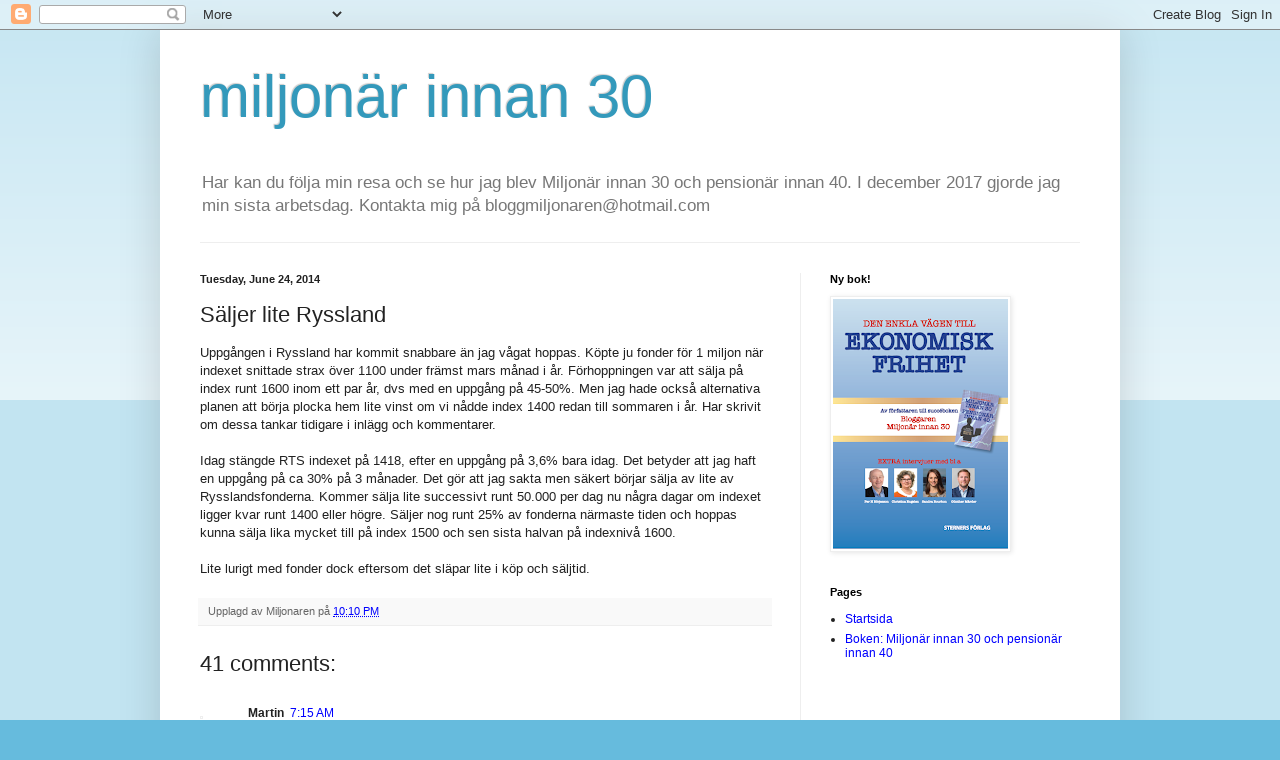

--- FILE ---
content_type: text/html; charset=UTF-8
request_url: https://miljonar.blogspot.com/2014/06/saljer-lite-ryssland.html?showComment=1403809525622
body_size: 19448
content:
<!DOCTYPE html>
<html class='v2' dir='ltr' lang='en'>
<head>
<link href='https://www.blogger.com/static/v1/widgets/335934321-css_bundle_v2.css' rel='stylesheet' type='text/css'/>
<meta content='width=1100' name='viewport'/>
<meta content='text/html; charset=UTF-8' http-equiv='Content-Type'/>
<meta content='blogger' name='generator'/>
<link href='https://miljonar.blogspot.com/favicon.ico' rel='icon' type='image/x-icon'/>
<link href='http://miljonar.blogspot.com/2014/06/saljer-lite-ryssland.html' rel='canonical'/>
<link rel="alternate" type="application/atom+xml" title="miljonär innan 30 - Atom" href="https://miljonar.blogspot.com/feeds/posts/default" />
<link rel="alternate" type="application/rss+xml" title="miljonär innan 30 - RSS" href="https://miljonar.blogspot.com/feeds/posts/default?alt=rss" />
<link rel="service.post" type="application/atom+xml" title="miljonär innan 30 - Atom" href="https://www.blogger.com/feeds/36961344/posts/default" />

<link rel="alternate" type="application/atom+xml" title="miljonär innan 30 - Atom" href="https://miljonar.blogspot.com/feeds/4434401736117163623/comments/default" />
<!--Can't find substitution for tag [blog.ieCssRetrofitLinks]-->
<meta content='http://miljonar.blogspot.com/2014/06/saljer-lite-ryssland.html' property='og:url'/>
<meta content='Säljer lite Ryssland' property='og:title'/>
<meta content='Uppgången i Ryssland har kommit snabbare än jag vågat hoppas. Köpte ju fonder för 1 miljon när indexet snittade strax över 1100 under främst...' property='og:description'/>
<title>miljonär innan 30: Säljer lite Ryssland</title>
<style id='page-skin-1' type='text/css'><!--
/*
-----------------------------------------------
Blogger Template Style
Name:     Simple
Designer: Blogger
URL:      www.blogger.com
----------------------------------------------- */
/* Content
----------------------------------------------- */
body {
font: normal normal 12px Arial, Tahoma, Helvetica, FreeSans, sans-serif;
color: #222222;
background: #66bbdd none repeat scroll top left;
padding: 0 40px 40px 40px;
}
html body .region-inner {
min-width: 0;
max-width: 100%;
width: auto;
}
h2 {
font-size: 22px;
}
a:link {
text-decoration:none;
color: #0000ff;
}
a:visited {
text-decoration:none;
color: #0000ff;
}
a:hover {
text-decoration:underline;
color: #33aaff;
}
.body-fauxcolumn-outer .fauxcolumn-inner {
background: transparent url(https://resources.blogblog.com/blogblog/data/1kt/simple/body_gradient_tile_light.png) repeat scroll top left;
_background-image: none;
}
.body-fauxcolumn-outer .cap-top {
position: absolute;
z-index: 1;
height: 400px;
width: 100%;
}
.body-fauxcolumn-outer .cap-top .cap-left {
width: 100%;
background: transparent url(https://resources.blogblog.com/blogblog/data/1kt/simple/gradients_light.png) repeat-x scroll top left;
_background-image: none;
}
.content-outer {
-moz-box-shadow: 0 0 40px rgba(0, 0, 0, .15);
-webkit-box-shadow: 0 0 5px rgba(0, 0, 0, .15);
-goog-ms-box-shadow: 0 0 10px #333333;
box-shadow: 0 0 40px rgba(0, 0, 0, .15);
margin-bottom: 1px;
}
.content-inner {
padding: 10px 10px;
}
.content-inner {
background-color: #ffffff;
}
/* Header
----------------------------------------------- */
.header-outer {
background: transparent none repeat-x scroll 0 -400px;
_background-image: none;
}
.Header h1 {
font: normal normal 60px Arial, Tahoma, Helvetica, FreeSans, sans-serif;
color: #3399bb;
text-shadow: -1px -1px 1px rgba(0, 0, 0, .2);
}
.Header h1 a {
color: #3399bb;
}
.Header .description {
font-size: 140%;
color: #777777;
}
.header-inner .Header .titlewrapper {
padding: 22px 30px;
}
.header-inner .Header .descriptionwrapper {
padding: 0 30px;
}
/* Tabs
----------------------------------------------- */
.tabs-inner .section:first-child {
border-top: 1px solid #eeeeee;
}
.tabs-inner .section:first-child ul {
margin-top: -1px;
border-top: 1px solid #eeeeee;
border-left: 0 solid #eeeeee;
border-right: 0 solid #eeeeee;
}
.tabs-inner .widget ul {
background: #f5f5f5 url(https://resources.blogblog.com/blogblog/data/1kt/simple/gradients_light.png) repeat-x scroll 0 -800px;
_background-image: none;
border-bottom: 1px solid #eeeeee;
margin-top: 0;
margin-left: -30px;
margin-right: -30px;
}
.tabs-inner .widget li a {
display: inline-block;
padding: .6em 1em;
font: normal normal 14px Arial, Tahoma, Helvetica, FreeSans, sans-serif;
color: #999999;
border-left: 1px solid #ffffff;
border-right: 1px solid #eeeeee;
}
.tabs-inner .widget li:first-child a {
border-left: none;
}
.tabs-inner .widget li.selected a, .tabs-inner .widget li a:hover {
color: #000000;
background-color: #eeeeee;
text-decoration: none;
}
/* Columns
----------------------------------------------- */
.main-outer {
border-top: 0 solid #eeeeee;
}
.fauxcolumn-left-outer .fauxcolumn-inner {
border-right: 1px solid #eeeeee;
}
.fauxcolumn-right-outer .fauxcolumn-inner {
border-left: 1px solid #eeeeee;
}
/* Headings
----------------------------------------------- */
div.widget > h2,
div.widget h2.title {
margin: 0 0 1em 0;
font: normal bold 11px Arial, Tahoma, Helvetica, FreeSans, sans-serif;
color: #000000;
}
/* Widgets
----------------------------------------------- */
.widget .zippy {
color: #999999;
text-shadow: 2px 2px 1px rgba(0, 0, 0, .1);
}
.widget .popular-posts ul {
list-style: none;
}
/* Posts
----------------------------------------------- */
h2.date-header {
font: normal bold 11px Arial, Tahoma, Helvetica, FreeSans, sans-serif;
}
.date-header span {
background-color: transparent;
color: #222222;
padding: inherit;
letter-spacing: inherit;
margin: inherit;
}
.main-inner {
padding-top: 30px;
padding-bottom: 30px;
}
.main-inner .column-center-inner {
padding: 0 15px;
}
.main-inner .column-center-inner .section {
margin: 0 15px;
}
.post {
margin: 0 0 25px 0;
}
h3.post-title, .comments h4 {
font: normal normal 22px Arial, Tahoma, Helvetica, FreeSans, sans-serif;
margin: .75em 0 0;
}
.post-body {
font-size: 110%;
line-height: 1.4;
position: relative;
}
.post-body img, .post-body .tr-caption-container, .Profile img, .Image img,
.BlogList .item-thumbnail img {
padding: 2px;
background: #ffffff;
border: 1px solid #eeeeee;
-moz-box-shadow: 1px 1px 5px rgba(0, 0, 0, .1);
-webkit-box-shadow: 1px 1px 5px rgba(0, 0, 0, .1);
box-shadow: 1px 1px 5px rgba(0, 0, 0, .1);
}
.post-body img, .post-body .tr-caption-container {
padding: 5px;
}
.post-body .tr-caption-container {
color: #222222;
}
.post-body .tr-caption-container img {
padding: 0;
background: transparent;
border: none;
-moz-box-shadow: 0 0 0 rgba(0, 0, 0, .1);
-webkit-box-shadow: 0 0 0 rgba(0, 0, 0, .1);
box-shadow: 0 0 0 rgba(0, 0, 0, .1);
}
.post-header {
margin: 0 0 1.5em;
line-height: 1.6;
font-size: 90%;
}
.post-footer {
margin: 20px -2px 0;
padding: 5px 10px;
color: #666666;
background-color: #f9f9f9;
border-bottom: 1px solid #eeeeee;
line-height: 1.6;
font-size: 90%;
}
#comments .comment-author {
padding-top: 1.5em;
border-top: 1px solid #eeeeee;
background-position: 0 1.5em;
}
#comments .comment-author:first-child {
padding-top: 0;
border-top: none;
}
.avatar-image-container {
margin: .2em 0 0;
}
#comments .avatar-image-container img {
border: 1px solid #eeeeee;
}
/* Comments
----------------------------------------------- */
.comments .comments-content .icon.blog-author {
background-repeat: no-repeat;
background-image: url([data-uri]);
}
.comments .comments-content .loadmore a {
border-top: 1px solid #999999;
border-bottom: 1px solid #999999;
}
.comments .comment-thread.inline-thread {
background-color: #f9f9f9;
}
.comments .continue {
border-top: 2px solid #999999;
}
/* Accents
---------------------------------------------- */
.section-columns td.columns-cell {
border-left: 1px solid #eeeeee;
}
.blog-pager {
background: transparent none no-repeat scroll top center;
}
.blog-pager-older-link, .home-link,
.blog-pager-newer-link {
background-color: #ffffff;
padding: 5px;
}
.footer-outer {
border-top: 0 dashed #bbbbbb;
}
/* Mobile
----------------------------------------------- */
body.mobile  {
background-size: auto;
}
.mobile .body-fauxcolumn-outer {
background: transparent none repeat scroll top left;
}
.mobile .body-fauxcolumn-outer .cap-top {
background-size: 100% auto;
}
.mobile .content-outer {
-webkit-box-shadow: 0 0 3px rgba(0, 0, 0, .15);
box-shadow: 0 0 3px rgba(0, 0, 0, .15);
}
.mobile .tabs-inner .widget ul {
margin-left: 0;
margin-right: 0;
}
.mobile .post {
margin: 0;
}
.mobile .main-inner .column-center-inner .section {
margin: 0;
}
.mobile .date-header span {
padding: 0.1em 10px;
margin: 0 -10px;
}
.mobile h3.post-title {
margin: 0;
}
.mobile .blog-pager {
background: transparent none no-repeat scroll top center;
}
.mobile .footer-outer {
border-top: none;
}
.mobile .main-inner, .mobile .footer-inner {
background-color: #ffffff;
}
.mobile-index-contents {
color: #222222;
}
.mobile-link-button {
background-color: #0000ff;
}
.mobile-link-button a:link, .mobile-link-button a:visited {
color: #ffffff;
}
.mobile .tabs-inner .section:first-child {
border-top: none;
}
.mobile .tabs-inner .PageList .widget-content {
background-color: #eeeeee;
color: #000000;
border-top: 1px solid #eeeeee;
border-bottom: 1px solid #eeeeee;
}
.mobile .tabs-inner .PageList .widget-content .pagelist-arrow {
border-left: 1px solid #eeeeee;
}

--></style>
<style id='template-skin-1' type='text/css'><!--
body {
min-width: 960px;
}
.content-outer, .content-fauxcolumn-outer, .region-inner {
min-width: 960px;
max-width: 960px;
_width: 960px;
}
.main-inner .columns {
padding-left: 0;
padding-right: 310px;
}
.main-inner .fauxcolumn-center-outer {
left: 0;
right: 310px;
/* IE6 does not respect left and right together */
_width: expression(this.parentNode.offsetWidth -
parseInt("0") -
parseInt("310px") + 'px');
}
.main-inner .fauxcolumn-left-outer {
width: 0;
}
.main-inner .fauxcolumn-right-outer {
width: 310px;
}
.main-inner .column-left-outer {
width: 0;
right: 100%;
margin-left: -0;
}
.main-inner .column-right-outer {
width: 310px;
margin-right: -310px;
}
#layout {
min-width: 0;
}
#layout .content-outer {
min-width: 0;
width: 800px;
}
#layout .region-inner {
min-width: 0;
width: auto;
}
body#layout div.add_widget {
padding: 8px;
}
body#layout div.add_widget a {
margin-left: 32px;
}
--></style>
<link href='https://www.blogger.com/dyn-css/authorization.css?targetBlogID=36961344&amp;zx=70ebcc4c-5859-4b36-9801-531540292cf9' media='none' onload='if(media!=&#39;all&#39;)media=&#39;all&#39;' rel='stylesheet'/><noscript><link href='https://www.blogger.com/dyn-css/authorization.css?targetBlogID=36961344&amp;zx=70ebcc4c-5859-4b36-9801-531540292cf9' rel='stylesheet'/></noscript>
<meta name='google-adsense-platform-account' content='ca-host-pub-1556223355139109'/>
<meta name='google-adsense-platform-domain' content='blogspot.com'/>

</head>
<body class='loading variant-pale'>
<div class='navbar section' id='navbar' name='Navbar'><div class='widget Navbar' data-version='1' id='Navbar1'><script type="text/javascript">
    function setAttributeOnload(object, attribute, val) {
      if(window.addEventListener) {
        window.addEventListener('load',
          function(){ object[attribute] = val; }, false);
      } else {
        window.attachEvent('onload', function(){ object[attribute] = val; });
      }
    }
  </script>
<div id="navbar-iframe-container"></div>
<script type="text/javascript" src="https://apis.google.com/js/platform.js"></script>
<script type="text/javascript">
      gapi.load("gapi.iframes:gapi.iframes.style.bubble", function() {
        if (gapi.iframes && gapi.iframes.getContext) {
          gapi.iframes.getContext().openChild({
              url: 'https://www.blogger.com/navbar/36961344?po\x3d4434401736117163623\x26origin\x3dhttps://miljonar.blogspot.com',
              where: document.getElementById("navbar-iframe-container"),
              id: "navbar-iframe"
          });
        }
      });
    </script><script type="text/javascript">
(function() {
var script = document.createElement('script');
script.type = 'text/javascript';
script.src = '//pagead2.googlesyndication.com/pagead/js/google_top_exp.js';
var head = document.getElementsByTagName('head')[0];
if (head) {
head.appendChild(script);
}})();
</script>
</div></div>
<div class='body-fauxcolumns'>
<div class='fauxcolumn-outer body-fauxcolumn-outer'>
<div class='cap-top'>
<div class='cap-left'></div>
<div class='cap-right'></div>
</div>
<div class='fauxborder-left'>
<div class='fauxborder-right'></div>
<div class='fauxcolumn-inner'>
</div>
</div>
<div class='cap-bottom'>
<div class='cap-left'></div>
<div class='cap-right'></div>
</div>
</div>
</div>
<div class='content'>
<div class='content-fauxcolumns'>
<div class='fauxcolumn-outer content-fauxcolumn-outer'>
<div class='cap-top'>
<div class='cap-left'></div>
<div class='cap-right'></div>
</div>
<div class='fauxborder-left'>
<div class='fauxborder-right'></div>
<div class='fauxcolumn-inner'>
</div>
</div>
<div class='cap-bottom'>
<div class='cap-left'></div>
<div class='cap-right'></div>
</div>
</div>
</div>
<div class='content-outer'>
<div class='content-cap-top cap-top'>
<div class='cap-left'></div>
<div class='cap-right'></div>
</div>
<div class='fauxborder-left content-fauxborder-left'>
<div class='fauxborder-right content-fauxborder-right'></div>
<div class='content-inner'>
<header>
<div class='header-outer'>
<div class='header-cap-top cap-top'>
<div class='cap-left'></div>
<div class='cap-right'></div>
</div>
<div class='fauxborder-left header-fauxborder-left'>
<div class='fauxborder-right header-fauxborder-right'></div>
<div class='region-inner header-inner'>
<div class='header section' id='header' name='Header'><div class='widget Header' data-version='1' id='Header1'>
<div id='header-inner'>
<div class='titlewrapper'>
<h1 class='title'>
<a href='https://miljonar.blogspot.com/'>
miljonär innan 30
</a>
</h1>
</div>
<div class='descriptionwrapper'>
<p class='description'><span>Har kan du följa min resa och se hur jag blev Miljonär innan 30 och pensionär innan 40. I december 2017 gjorde jag min sista arbetsdag. 
Kontakta mig på bloggmiljonaren@hotmail.com</span></p>
</div>
</div>
</div></div>
</div>
</div>
<div class='header-cap-bottom cap-bottom'>
<div class='cap-left'></div>
<div class='cap-right'></div>
</div>
</div>
</header>
<div class='tabs-outer'>
<div class='tabs-cap-top cap-top'>
<div class='cap-left'></div>
<div class='cap-right'></div>
</div>
<div class='fauxborder-left tabs-fauxborder-left'>
<div class='fauxborder-right tabs-fauxborder-right'></div>
<div class='region-inner tabs-inner'>
<div class='tabs no-items section' id='crosscol' name='Cross-Column'></div>
<div class='tabs no-items section' id='crosscol-overflow' name='Cross-Column 2'></div>
</div>
</div>
<div class='tabs-cap-bottom cap-bottom'>
<div class='cap-left'></div>
<div class='cap-right'></div>
</div>
</div>
<div class='main-outer'>
<div class='main-cap-top cap-top'>
<div class='cap-left'></div>
<div class='cap-right'></div>
</div>
<div class='fauxborder-left main-fauxborder-left'>
<div class='fauxborder-right main-fauxborder-right'></div>
<div class='region-inner main-inner'>
<div class='columns fauxcolumns'>
<div class='fauxcolumn-outer fauxcolumn-center-outer'>
<div class='cap-top'>
<div class='cap-left'></div>
<div class='cap-right'></div>
</div>
<div class='fauxborder-left'>
<div class='fauxborder-right'></div>
<div class='fauxcolumn-inner'>
</div>
</div>
<div class='cap-bottom'>
<div class='cap-left'></div>
<div class='cap-right'></div>
</div>
</div>
<div class='fauxcolumn-outer fauxcolumn-left-outer'>
<div class='cap-top'>
<div class='cap-left'></div>
<div class='cap-right'></div>
</div>
<div class='fauxborder-left'>
<div class='fauxborder-right'></div>
<div class='fauxcolumn-inner'>
</div>
</div>
<div class='cap-bottom'>
<div class='cap-left'></div>
<div class='cap-right'></div>
</div>
</div>
<div class='fauxcolumn-outer fauxcolumn-right-outer'>
<div class='cap-top'>
<div class='cap-left'></div>
<div class='cap-right'></div>
</div>
<div class='fauxborder-left'>
<div class='fauxborder-right'></div>
<div class='fauxcolumn-inner'>
</div>
</div>
<div class='cap-bottom'>
<div class='cap-left'></div>
<div class='cap-right'></div>
</div>
</div>
<!-- corrects IE6 width calculation -->
<div class='columns-inner'>
<div class='column-center-outer'>
<div class='column-center-inner'>
<div class='main section' id='main' name='Main'><div class='widget Blog' data-version='1' id='Blog1'>
<div class='blog-posts hfeed'>

          <div class="date-outer">
        
<h2 class='date-header'><span>Tuesday, June 24, 2014</span></h2>

          <div class="date-posts">
        
<div class='post-outer'>
<div class='post hentry uncustomized-post-template' itemprop='blogPost' itemscope='itemscope' itemtype='http://schema.org/BlogPosting'>
<meta content='36961344' itemprop='blogId'/>
<meta content='4434401736117163623' itemprop='postId'/>
<a name='4434401736117163623'></a>
<h3 class='post-title entry-title' itemprop='name'>
Säljer lite Ryssland
</h3>
<div class='post-header'>
<div class='post-header-line-1'></div>
</div>
<div class='post-body entry-content' id='post-body-4434401736117163623' itemprop='description articleBody'>
Uppgången i Ryssland har kommit snabbare än jag vågat hoppas. Köpte ju fonder för 1 miljon när indexet snittade strax över 1100 under främst mars månad i år. Förhoppningen var att sälja på index runt 1600 inom ett par år, dvs med en uppgång på 45-50%. Men jag hade också alternativa planen att börja plocka hem lite vinst om vi nådde index 1400 redan till sommaren i år. Har skrivit om dessa tankar tidigare i inlägg och kommentarer.<br />
<br />
Idag stängde RTS indexet på 1418, efter en uppgång på 3,6% bara idag. Det betyder att jag haft en uppgång på ca 30% på 3 månader. Det gör att jag sakta men säkert börjar sälja av lite av Rysslandsfonderna. Kommer sälja lite successivt runt 50.000 per dag nu några dagar om indexet ligger kvar runt 1400 eller högre. Säljer nog runt 25% av fonderna närmaste tiden och hoppas kunna sälja lika mycket till på index 1500 och sen sista halvan på indexnivå 1600.<br />
<br />
Lite lurigt med fonder dock eftersom det släpar lite i köp och säljtid.
<div style='clear: both;'></div>
</div>
<div class='post-footer'>
<div class='post-footer-line post-footer-line-1'>
<span class='post-author vcard'>
Upplagd av
<span class='fn' itemprop='author' itemscope='itemscope' itemtype='http://schema.org/Person'>
<span itemprop='name'>Miljonaren</span>
</span>
</span>
<span class='post-timestamp'>
på
<meta content='http://miljonar.blogspot.com/2014/06/saljer-lite-ryssland.html' itemprop='url'/>
<a class='timestamp-link' href='https://miljonar.blogspot.com/2014/06/saljer-lite-ryssland.html' rel='bookmark' title='permanent link'><abbr class='published' itemprop='datePublished' title='2014-06-24T22:10:00+02:00'>10:10 PM</abbr></a>
</span>
<span class='post-comment-link'>
</span>
<span class='post-icons'>
<span class='item-control blog-admin pid-2088583167'>
<a href='https://www.blogger.com/post-edit.g?blogID=36961344&postID=4434401736117163623&from=pencil' title='Edit Post'>
<img alt='' class='icon-action' height='18' src='https://resources.blogblog.com/img/icon18_edit_allbkg.gif' width='18'/>
</a>
</span>
</span>
<div class='post-share-buttons goog-inline-block'>
</div>
</div>
<div class='post-footer-line post-footer-line-2'>
<span class='post-labels'>
</span>
</div>
<div class='post-footer-line post-footer-line-3'>
<span class='post-location'>
</span>
</div>
</div>
</div>
<div class='comments' id='comments'>
<a name='comments'></a>
<h4>41 comments:</h4>
<div class='comments-content'>
<script async='async' src='' type='text/javascript'></script>
<script type='text/javascript'>
    (function() {
      var items = null;
      var msgs = null;
      var config = {};

// <![CDATA[
      var cursor = null;
      if (items && items.length > 0) {
        cursor = parseInt(items[items.length - 1].timestamp) + 1;
      }

      var bodyFromEntry = function(entry) {
        var text = (entry &&
                    ((entry.content && entry.content.$t) ||
                     (entry.summary && entry.summary.$t))) ||
            '';
        if (entry && entry.gd$extendedProperty) {
          for (var k in entry.gd$extendedProperty) {
            if (entry.gd$extendedProperty[k].name == 'blogger.contentRemoved') {
              return '<span class="deleted-comment">' + text + '</span>';
            }
          }
        }
        return text;
      }

      var parse = function(data) {
        cursor = null;
        var comments = [];
        if (data && data.feed && data.feed.entry) {
          for (var i = 0, entry; entry = data.feed.entry[i]; i++) {
            var comment = {};
            // comment ID, parsed out of the original id format
            var id = /blog-(\d+).post-(\d+)/.exec(entry.id.$t);
            comment.id = id ? id[2] : null;
            comment.body = bodyFromEntry(entry);
            comment.timestamp = Date.parse(entry.published.$t) + '';
            if (entry.author && entry.author.constructor === Array) {
              var auth = entry.author[0];
              if (auth) {
                comment.author = {
                  name: (auth.name ? auth.name.$t : undefined),
                  profileUrl: (auth.uri ? auth.uri.$t : undefined),
                  avatarUrl: (auth.gd$image ? auth.gd$image.src : undefined)
                };
              }
            }
            if (entry.link) {
              if (entry.link[2]) {
                comment.link = comment.permalink = entry.link[2].href;
              }
              if (entry.link[3]) {
                var pid = /.*comments\/default\/(\d+)\?.*/.exec(entry.link[3].href);
                if (pid && pid[1]) {
                  comment.parentId = pid[1];
                }
              }
            }
            comment.deleteclass = 'item-control blog-admin';
            if (entry.gd$extendedProperty) {
              for (var k in entry.gd$extendedProperty) {
                if (entry.gd$extendedProperty[k].name == 'blogger.itemClass') {
                  comment.deleteclass += ' ' + entry.gd$extendedProperty[k].value;
                } else if (entry.gd$extendedProperty[k].name == 'blogger.displayTime') {
                  comment.displayTime = entry.gd$extendedProperty[k].value;
                }
              }
            }
            comments.push(comment);
          }
        }
        return comments;
      };

      var paginator = function(callback) {
        if (hasMore()) {
          var url = config.feed + '?alt=json&v=2&orderby=published&reverse=false&max-results=50';
          if (cursor) {
            url += '&published-min=' + new Date(cursor).toISOString();
          }
          window.bloggercomments = function(data) {
            var parsed = parse(data);
            cursor = parsed.length < 50 ? null
                : parseInt(parsed[parsed.length - 1].timestamp) + 1
            callback(parsed);
            window.bloggercomments = null;
          }
          url += '&callback=bloggercomments';
          var script = document.createElement('script');
          script.type = 'text/javascript';
          script.src = url;
          document.getElementsByTagName('head')[0].appendChild(script);
        }
      };
      var hasMore = function() {
        return !!cursor;
      };
      var getMeta = function(key, comment) {
        if ('iswriter' == key) {
          var matches = !!comment.author
              && comment.author.name == config.authorName
              && comment.author.profileUrl == config.authorUrl;
          return matches ? 'true' : '';
        } else if ('deletelink' == key) {
          return config.baseUri + '/comment/delete/'
               + config.blogId + '/' + comment.id;
        } else if ('deleteclass' == key) {
          return comment.deleteclass;
        }
        return '';
      };

      var replybox = null;
      var replyUrlParts = null;
      var replyParent = undefined;

      var onReply = function(commentId, domId) {
        if (replybox == null) {
          // lazily cache replybox, and adjust to suit this style:
          replybox = document.getElementById('comment-editor');
          if (replybox != null) {
            replybox.height = '250px';
            replybox.style.display = 'block';
            replyUrlParts = replybox.src.split('#');
          }
        }
        if (replybox && (commentId !== replyParent)) {
          replybox.src = '';
          document.getElementById(domId).insertBefore(replybox, null);
          replybox.src = replyUrlParts[0]
              + (commentId ? '&parentID=' + commentId : '')
              + '#' + replyUrlParts[1];
          replyParent = commentId;
        }
      };

      var hash = (window.location.hash || '#').substring(1);
      var startThread, targetComment;
      if (/^comment-form_/.test(hash)) {
        startThread = hash.substring('comment-form_'.length);
      } else if (/^c[0-9]+$/.test(hash)) {
        targetComment = hash.substring(1);
      }

      // Configure commenting API:
      var configJso = {
        'maxDepth': config.maxThreadDepth
      };
      var provider = {
        'id': config.postId,
        'data': items,
        'loadNext': paginator,
        'hasMore': hasMore,
        'getMeta': getMeta,
        'onReply': onReply,
        'rendered': true,
        'initComment': targetComment,
        'initReplyThread': startThread,
        'config': configJso,
        'messages': msgs
      };

      var render = function() {
        if (window.goog && window.goog.comments) {
          var holder = document.getElementById('comment-holder');
          window.goog.comments.render(holder, provider);
        }
      };

      // render now, or queue to render when library loads:
      if (window.goog && window.goog.comments) {
        render();
      } else {
        window.goog = window.goog || {};
        window.goog.comments = window.goog.comments || {};
        window.goog.comments.loadQueue = window.goog.comments.loadQueue || [];
        window.goog.comments.loadQueue.push(render);
      }
    })();
// ]]>
  </script>
<div id='comment-holder'>
<div class="comment-thread toplevel-thread"><ol id="top-ra"><li class="comment" id="c1493203696221802672"><div class="avatar-image-container"><img src="//resources.blogblog.com/img/blank.gif" alt=""/></div><div class="comment-block"><div class="comment-header"><cite class="user">Martin</cite><span class="icon user "></span><span class="datetime secondary-text"><a rel="nofollow" href="https://miljonar.blogspot.com/2014/06/saljer-lite-ryssland.html?showComment=1403673305347#c1493203696221802672">7:15 AM</a></span></div><p class="comment-content">Bra jobbat!</p><span class="comment-actions secondary-text"><a class="comment-reply" target="_self" data-comment-id="1493203696221802672">Reply</a><span class="item-control blog-admin blog-admin pid-503204261"><a target="_self" href="https://www.blogger.com/comment/delete/36961344/1493203696221802672">Delete</a></span></span></div><div class="comment-replies"><div id="c1493203696221802672-rt" class="comment-thread inline-thread hidden"><span class="thread-toggle thread-expanded"><span class="thread-arrow"></span><span class="thread-count"><a target="_self">Replies</a></span></span><ol id="c1493203696221802672-ra" class="thread-chrome thread-expanded"><div></div><div id="c1493203696221802672-continue" class="continue"><a class="comment-reply" target="_self" data-comment-id="1493203696221802672">Reply</a></div></ol></div></div><div class="comment-replybox-single" id="c1493203696221802672-ce"></div></li><li class="comment" id="c7088693232489400618"><div class="avatar-image-container"><img src="//resources.blogblog.com/img/blank.gif" alt=""/></div><div class="comment-block"><div class="comment-header"><cite class="user">Anonymous</cite><span class="icon user "></span><span class="datetime secondary-text"><a rel="nofollow" href="https://miljonar.blogspot.com/2014/06/saljer-lite-ryssland.html?showComment=1403673697861#c7088693232489400618">7:21 AM</a></span></div><p class="comment-content">Härligt!</p><span class="comment-actions secondary-text"><a class="comment-reply" target="_self" data-comment-id="7088693232489400618">Reply</a><span class="item-control blog-admin blog-admin pid-503204261"><a target="_self" href="https://www.blogger.com/comment/delete/36961344/7088693232489400618">Delete</a></span></span></div><div class="comment-replies"><div id="c7088693232489400618-rt" class="comment-thread inline-thread hidden"><span class="thread-toggle thread-expanded"><span class="thread-arrow"></span><span class="thread-count"><a target="_self">Replies</a></span></span><ol id="c7088693232489400618-ra" class="thread-chrome thread-expanded"><div></div><div id="c7088693232489400618-continue" class="continue"><a class="comment-reply" target="_self" data-comment-id="7088693232489400618">Reply</a></div></ol></div></div><div class="comment-replybox-single" id="c7088693232489400618-ce"></div></li><li class="comment" id="c393336467035810418"><div class="avatar-image-container"><img src="//resources.blogblog.com/img/blank.gif" alt=""/></div><div class="comment-block"><div class="comment-header"><cite class="user">Anonymous</cite><span class="icon user "></span><span class="datetime secondary-text"><a rel="nofollow" href="https://miljonar.blogspot.com/2014/06/saljer-lite-ryssland.html?showComment=1403678804344#c393336467035810418">8:46 AM</a></span></div><p class="comment-content">Tog rygg på dig och har fått en riktigt bra resa jag med. Upp 26 % sedan i mitten/slutet på april. Hur tänker du nu? Kommer du avvakta med att gå in i något nytt? Jag har svårt att hitta någon marknad som ser ut som Ryssland gjorde där under våren. Det mesta har stigit rätt så kraftigt sista tiden.<br><br>/Peter  </p><span class="comment-actions secondary-text"><a class="comment-reply" target="_self" data-comment-id="393336467035810418">Reply</a><span class="item-control blog-admin blog-admin pid-503204261"><a target="_self" href="https://www.blogger.com/comment/delete/36961344/393336467035810418">Delete</a></span></span></div><div class="comment-replies"><div id="c393336467035810418-rt" class="comment-thread inline-thread hidden"><span class="thread-toggle thread-expanded"><span class="thread-arrow"></span><span class="thread-count"><a target="_self">Replies</a></span></span><ol id="c393336467035810418-ra" class="thread-chrome thread-expanded"><div></div><div id="c393336467035810418-continue" class="continue"><a class="comment-reply" target="_self" data-comment-id="393336467035810418">Reply</a></div></ol></div></div><div class="comment-replybox-single" id="c393336467035810418-ce"></div></li><li class="comment" id="c693539265974374703"><div class="avatar-image-container"><img src="//resources.blogblog.com/img/blank.gif" alt=""/></div><div class="comment-block"><div class="comment-header"><cite class="user">Anonymous</cite><span class="icon user "></span><span class="datetime secondary-text"><a rel="nofollow" href="https://miljonar.blogspot.com/2014/06/saljer-lite-ryssland.html?showComment=1403681493140#c693539265974374703">9:31 AM</a></span></div><p class="comment-content">Avanza är alltid snabbare än Nordnet på fonder. Jag har använt båda i samma fonder.<br><br>De likviddagar som står på Avanza gäller alltid, så leta rätt på de med 1 dag både köp och sälj, om det finns. Nordnet verkar sitta på pengarna nån extra dag lite hux flux.</p><span class="comment-actions secondary-text"><a class="comment-reply" target="_self" data-comment-id="693539265974374703">Reply</a><span class="item-control blog-admin blog-admin pid-503204261"><a target="_self" href="https://www.blogger.com/comment/delete/36961344/693539265974374703">Delete</a></span></span></div><div class="comment-replies"><div id="c693539265974374703-rt" class="comment-thread inline-thread hidden"><span class="thread-toggle thread-expanded"><span class="thread-arrow"></span><span class="thread-count"><a target="_self">Replies</a></span></span><ol id="c693539265974374703-ra" class="thread-chrome thread-expanded"><div></div><div id="c693539265974374703-continue" class="continue"><a class="comment-reply" target="_self" data-comment-id="693539265974374703">Reply</a></div></ol></div></div><div class="comment-replybox-single" id="c693539265974374703-ce"></div></li><li class="comment" id="c2360865744310094812"><div class="avatar-image-container"><img src="//www.blogger.com/img/blogger_logo_round_35.png" alt=""/></div><div class="comment-block"><div class="comment-header"><cite class="user"><a href="https://www.blogger.com/profile/01169969718558923311" rel="nofollow">Miljonaren</a></cite><span class="icon user blog-author"></span><span class="datetime secondary-text"><a rel="nofollow" href="https://miljonar.blogspot.com/2014/06/saljer-lite-ryssland.html?showComment=1403685050504#c2360865744310094812">10:30 AM</a></span></div><p class="comment-content">Svårt nu. Har ju klivit av övriga aktier och fonder (lite?) för tidigt med facit i hand. Men att köpa tillbaka på dessa nivåer för svenska fonder och aktier känns inte aktuellt. Det som säljs i Ryssland nu kommer jag ligga likvid med till jag hittar andra köplägen.</p><span class="comment-actions secondary-text"><a class="comment-reply" target="_self" data-comment-id="2360865744310094812">Reply</a><span class="item-control blog-admin blog-admin pid-2088583167"><a target="_self" href="https://www.blogger.com/comment/delete/36961344/2360865744310094812">Delete</a></span></span></div><div class="comment-replies"><div id="c2360865744310094812-rt" class="comment-thread inline-thread hidden"><span class="thread-toggle thread-expanded"><span class="thread-arrow"></span><span class="thread-count"><a target="_self">Replies</a></span></span><ol id="c2360865744310094812-ra" class="thread-chrome thread-expanded"><div></div><div id="c2360865744310094812-continue" class="continue"><a class="comment-reply" target="_self" data-comment-id="2360865744310094812">Reply</a></div></ol></div></div><div class="comment-replybox-single" id="c2360865744310094812-ce"></div></li><li class="comment" id="c2916906292354838835"><div class="avatar-image-container"><img src="//www.blogger.com/img/blogger_logo_round_35.png" alt=""/></div><div class="comment-block"><div class="comment-header"><cite class="user"><a href="https://www.blogger.com/profile/16631233233574532466" rel="nofollow">Unknown</a></cite><span class="icon user "></span><span class="datetime secondary-text"><a rel="nofollow" href="https://miljonar.blogspot.com/2014/06/saljer-lite-ryssland.html?showComment=1403695370843#c2916906292354838835">1:22 PM</a></span></div><p class="comment-content">Varför köpte jag inte Rysslandsfonder i våras???? </p><span class="comment-actions secondary-text"><a class="comment-reply" target="_self" data-comment-id="2916906292354838835">Reply</a><span class="item-control blog-admin blog-admin pid-1972314656"><a target="_self" href="https://www.blogger.com/comment/delete/36961344/2916906292354838835">Delete</a></span></span></div><div class="comment-replies"><div id="c2916906292354838835-rt" class="comment-thread inline-thread hidden"><span class="thread-toggle thread-expanded"><span class="thread-arrow"></span><span class="thread-count"><a target="_self">Replies</a></span></span><ol id="c2916906292354838835-ra" class="thread-chrome thread-expanded"><div></div><div id="c2916906292354838835-continue" class="continue"><a class="comment-reply" target="_self" data-comment-id="2916906292354838835">Reply</a></div></ol></div></div><div class="comment-replybox-single" id="c2916906292354838835-ce"></div></li><li class="comment" id="c8727818072933589332"><div class="avatar-image-container"><img src="//www.blogger.com/img/blogger_logo_round_35.png" alt=""/></div><div class="comment-block"><div class="comment-header"><cite class="user"><a href="https://www.blogger.com/profile/01169969718558923311" rel="nofollow">Miljonaren</a></cite><span class="icon user blog-author"></span><span class="datetime secondary-text"><a rel="nofollow" href="https://miljonar.blogspot.com/2014/06/saljer-lite-ryssland.html?showComment=1403704109708#c8727818072933589332">3:48 PM</a></span></div><p class="comment-content">Jonas: Alltid lätt att vara efterklok. Jag hade lite tur denna gång. Kan trösta dig med att de flesta var negativa till mitt köp, så du är i gott sällskap...</p><span class="comment-actions secondary-text"><a class="comment-reply" target="_self" data-comment-id="8727818072933589332">Reply</a><span class="item-control blog-admin blog-admin pid-2088583167"><a target="_self" href="https://www.blogger.com/comment/delete/36961344/8727818072933589332">Delete</a></span></span></div><div class="comment-replies"><div id="c8727818072933589332-rt" class="comment-thread inline-thread hidden"><span class="thread-toggle thread-expanded"><span class="thread-arrow"></span><span class="thread-count"><a target="_self">Replies</a></span></span><ol id="c8727818072933589332-ra" class="thread-chrome thread-expanded"><div></div><div id="c8727818072933589332-continue" class="continue"><a class="comment-reply" target="_self" data-comment-id="8727818072933589332">Reply</a></div></ol></div></div><div class="comment-replybox-single" id="c8727818072933589332-ce"></div></li><li class="comment" id="c8024807061753894196"><div class="avatar-image-container"><img src="//resources.blogblog.com/img/blank.gif" alt=""/></div><div class="comment-block"><div class="comment-header"><cite class="user">Anonymous</cite><span class="icon user "></span><span class="datetime secondary-text"><a rel="nofollow" href="https://miljonar.blogspot.com/2014/06/saljer-lite-ryssland.html?showComment=1403715577584#c8024807061753894196">6:59 PM</a></span></div><p class="comment-content">Snyggt jobbat!<br>10 miljonersmålet närmar sig.</p><span class="comment-actions secondary-text"><a class="comment-reply" target="_self" data-comment-id="8024807061753894196">Reply</a><span class="item-control blog-admin blog-admin pid-503204261"><a target="_self" href="https://www.blogger.com/comment/delete/36961344/8024807061753894196">Delete</a></span></span></div><div class="comment-replies"><div id="c8024807061753894196-rt" class="comment-thread inline-thread hidden"><span class="thread-toggle thread-expanded"><span class="thread-arrow"></span><span class="thread-count"><a target="_self">Replies</a></span></span><ol id="c8024807061753894196-ra" class="thread-chrome thread-expanded"><div></div><div id="c8024807061753894196-continue" class="continue"><a class="comment-reply" target="_self" data-comment-id="8024807061753894196">Reply</a></div></ol></div></div><div class="comment-replybox-single" id="c8024807061753894196-ce"></div></li><li class="comment" id="c105385477176687751"><div class="avatar-image-container"><img src="//www.blogger.com/img/blogger_logo_round_35.png" alt=""/></div><div class="comment-block"><div class="comment-header"><cite class="user"><a href="https://www.blogger.com/profile/06633440791427414196" rel="nofollow">Unknown</a></cite><span class="icon user "></span><span class="datetime secondary-text"><a rel="nofollow" href="https://miljonar.blogspot.com/2014/06/saljer-lite-ryssland.html?showComment=1403724726517#c105385477176687751">9:32 PM</a></span></div><p class="comment-content">Impressive timing with the buying of the Russian funds. Your annualised rate of return on the first sale must be something over 100%, that is what makes a fortune if you can repeat it over and over again, together with big bets.<br> <br>Somewhere along the way as my assets have grown in value I have partially lost my nerve and starting to spread my investments, not making the really bold bets any more. Still not sure if it is good or bad for me.</p><span class="comment-actions secondary-text"><a class="comment-reply" target="_self" data-comment-id="105385477176687751">Reply</a><span class="item-control blog-admin blog-admin pid-1852535310"><a target="_self" href="https://www.blogger.com/comment/delete/36961344/105385477176687751">Delete</a></span></span></div><div class="comment-replies"><div id="c105385477176687751-rt" class="comment-thread inline-thread hidden"><span class="thread-toggle thread-expanded"><span class="thread-arrow"></span><span class="thread-count"><a target="_self">Replies</a></span></span><ol id="c105385477176687751-ra" class="thread-chrome thread-expanded"><div></div><div id="c105385477176687751-continue" class="continue"><a class="comment-reply" target="_self" data-comment-id="105385477176687751">Reply</a></div></ol></div></div><div class="comment-replybox-single" id="c105385477176687751-ce"></div></li><li class="comment" id="c4393008638229954454"><div class="avatar-image-container"><img src="//resources.blogblog.com/img/blank.gif" alt=""/></div><div class="comment-block"><div class="comment-header"><cite class="user">Anonymous</cite><span class="icon user "></span><span class="datetime secondary-text"><a rel="nofollow" href="https://miljonar.blogspot.com/2014/06/saljer-lite-ryssland.html?showComment=1403725870272#c4393008638229954454">9:51 PM</a></span></div><p class="comment-content">Hur långt har du kvar till 10 miljoner? Och på hur många år till? Gärna mera snåltips i vardagen som inspirera o peppar oss andra som inte har hunnit lika långt som dig. Bästa bloggen ever!</p><span class="comment-actions secondary-text"><a class="comment-reply" target="_self" data-comment-id="4393008638229954454">Reply</a><span class="item-control blog-admin blog-admin pid-503204261"><a target="_self" href="https://www.blogger.com/comment/delete/36961344/4393008638229954454">Delete</a></span></span></div><div class="comment-replies"><div id="c4393008638229954454-rt" class="comment-thread inline-thread hidden"><span class="thread-toggle thread-expanded"><span class="thread-arrow"></span><span class="thread-count"><a target="_self">Replies</a></span></span><ol id="c4393008638229954454-ra" class="thread-chrome thread-expanded"><div></div><div id="c4393008638229954454-continue" class="continue"><a class="comment-reply" target="_self" data-comment-id="4393008638229954454">Reply</a></div></ol></div></div><div class="comment-replybox-single" id="c4393008638229954454-ce"></div></li><li class="comment" id="c3735529291321656957"><div class="avatar-image-container"><img src="//resources.blogblog.com/img/blank.gif" alt=""/></div><div class="comment-block"><div class="comment-header"><cite class="user">K</cite><span class="icon user "></span><span class="datetime secondary-text"><a rel="nofollow" href="https://miljonar.blogspot.com/2014/06/saljer-lite-ryssland.html?showComment=1403726075008#c3735529291321656957">9:54 PM</a></span></div><p class="comment-content">Jag sålde alla mina fonder förra veckan. Global, asien, europa och svenska fonder. Samtliga index fonder. <br><br>Nu tror jag börsen endast kommer röra sig +/-0 närmsta tiden, början av 2015 tror jag det kan bli en dipp neråt 10-20%(gissar just nu).<br><br>Vad tror du miljonären?</p><span class="comment-actions secondary-text"><a class="comment-reply" target="_self" data-comment-id="3735529291321656957">Reply</a><span class="item-control blog-admin blog-admin pid-503204261"><a target="_self" href="https://www.blogger.com/comment/delete/36961344/3735529291321656957">Delete</a></span></span></div><div class="comment-replies"><div id="c3735529291321656957-rt" class="comment-thread inline-thread hidden"><span class="thread-toggle thread-expanded"><span class="thread-arrow"></span><span class="thread-count"><a target="_self">Replies</a></span></span><ol id="c3735529291321656957-ra" class="thread-chrome thread-expanded"><div></div><div id="c3735529291321656957-continue" class="continue"><a class="comment-reply" target="_self" data-comment-id="3735529291321656957">Reply</a></div></ol></div></div><div class="comment-replybox-single" id="c3735529291321656957-ce"></div></li><li class="comment" id="c8468356036963025229"><div class="avatar-image-container"><img src="//resources.blogblog.com/img/blank.gif" alt=""/></div><div class="comment-block"><div class="comment-header"><cite class="user"><a href="http://utdelningar.blogspot.se/" rel="nofollow">Utdelningar</a></cite><span class="icon user "></span><span class="datetime secondary-text"><a rel="nofollow" href="https://miljonar.blogspot.com/2014/06/saljer-lite-ryssland.html?showComment=1403756175917#c8468356036963025229">6:16 AM</a></span></div><p class="comment-content">Bra jobbat! Du har fixat en normal årslön i vinst på några månader. Inte illa.</p><span class="comment-actions secondary-text"><a class="comment-reply" target="_self" data-comment-id="8468356036963025229">Reply</a><span class="item-control blog-admin blog-admin pid-503204261"><a target="_self" href="https://www.blogger.com/comment/delete/36961344/8468356036963025229">Delete</a></span></span></div><div class="comment-replies"><div id="c8468356036963025229-rt" class="comment-thread inline-thread hidden"><span class="thread-toggle thread-expanded"><span class="thread-arrow"></span><span class="thread-count"><a target="_self">Replies</a></span></span><ol id="c8468356036963025229-ra" class="thread-chrome thread-expanded"><div></div><div id="c8468356036963025229-continue" class="continue"><a class="comment-reply" target="_self" data-comment-id="8468356036963025229">Reply</a></div></ol></div></div><div class="comment-replybox-single" id="c8468356036963025229-ce"></div></li><li class="comment" id="c9039357100939049890"><div class="avatar-image-container"><img src="//resources.blogblog.com/img/blank.gif" alt=""/></div><div class="comment-block"><div class="comment-header"><cite class="user">Anonymous</cite><span class="icon user "></span><span class="datetime secondary-text"><a rel="nofollow" href="https://miljonar.blogspot.com/2014/06/saljer-lite-ryssland.html?showComment=1403761046233#c9039357100939049890">7:37 AM</a></span></div><p class="comment-content">Hur mycket blir det i skatt på dom 300K du har tjänat ?<br>Eller är det som vanlig skatt ?</p><span class="comment-actions secondary-text"><a class="comment-reply" target="_self" data-comment-id="9039357100939049890">Reply</a><span class="item-control blog-admin blog-admin pid-503204261"><a target="_self" href="https://www.blogger.com/comment/delete/36961344/9039357100939049890">Delete</a></span></span></div><div class="comment-replies"><div id="c9039357100939049890-rt" class="comment-thread inline-thread hidden"><span class="thread-toggle thread-expanded"><span class="thread-arrow"></span><span class="thread-count"><a target="_self">Replies</a></span></span><ol id="c9039357100939049890-ra" class="thread-chrome thread-expanded"><div></div><div id="c9039357100939049890-continue" class="continue"><a class="comment-reply" target="_self" data-comment-id="9039357100939049890">Reply</a></div></ol></div></div><div class="comment-replybox-single" id="c9039357100939049890-ce"></div></li><li class="comment" id="c100126298602270785"><div class="avatar-image-container"><img src="//www.blogger.com/img/blogger_logo_round_35.png" alt=""/></div><div class="comment-block"><div class="comment-header"><cite class="user"><a href="https://www.blogger.com/profile/01169969718558923311" rel="nofollow">Miljonaren</a></cite><span class="icon user blog-author"></span><span class="datetime secondary-text"><a rel="nofollow" href="https://miljonar.blogspot.com/2014/06/saljer-lite-ryssland.html?showComment=1403762184851#c100126298602270785">7:56 AM</a></span></div><p class="comment-content">Tack för alla snälla kommentarer.<br><br>Anonym fråga om tid kvar till 10 miljoner: I år är det ju omöjligt att säga jag ligger idag strax under 4 miljoner kronor.<br><br>K: Jag tror som dig att börsen kommer få svårt att gå upp från dessa nivåer. Mer chans till ner än upp på 1 års sikt. Men ren gissning.<br><br>Anonym skattfråga: Ingen skatt då jag har pengarna i Kapitalförsäkring. Har ju dock inte sålt allt, dvs inte 300k i vinst än även om värdet nu är ca 300k över inköp.</p><span class="comment-actions secondary-text"><a class="comment-reply" target="_self" data-comment-id="100126298602270785">Reply</a><span class="item-control blog-admin blog-admin pid-2088583167"><a target="_self" href="https://www.blogger.com/comment/delete/36961344/100126298602270785">Delete</a></span></span></div><div class="comment-replies"><div id="c100126298602270785-rt" class="comment-thread inline-thread hidden"><span class="thread-toggle thread-expanded"><span class="thread-arrow"></span><span class="thread-count"><a target="_self">Replies</a></span></span><ol id="c100126298602270785-ra" class="thread-chrome thread-expanded"><div></div><div id="c100126298602270785-continue" class="continue"><a class="comment-reply" target="_self" data-comment-id="100126298602270785">Reply</a></div></ol></div></div><div class="comment-replybox-single" id="c100126298602270785-ce"></div></li><li class="comment" id="c5176795417453688991"><div class="avatar-image-container"><img src="//resources.blogblog.com/img/blank.gif" alt=""/></div><div class="comment-block"><div class="comment-header"><cite class="user">Anonymous</cite><span class="icon user "></span><span class="datetime secondary-text"><a rel="nofollow" href="https://miljonar.blogspot.com/2014/06/saljer-lite-ryssland.html?showComment=1403773487793#c5176795417453688991">11:04 AM</a></span></div><p class="comment-content">Hann du få nåt sålt innan de rasade igen? Vinsthämtningar som pågår nu? </p><span class="comment-actions secondary-text"><a class="comment-reply" target="_self" data-comment-id="5176795417453688991">Reply</a><span class="item-control blog-admin blog-admin pid-503204261"><a target="_self" href="https://www.blogger.com/comment/delete/36961344/5176795417453688991">Delete</a></span></span></div><div class="comment-replies"><div id="c5176795417453688991-rt" class="comment-thread inline-thread hidden"><span class="thread-toggle thread-expanded"><span class="thread-arrow"></span><span class="thread-count"><a target="_self">Replies</a></span></span><ol id="c5176795417453688991-ra" class="thread-chrome thread-expanded"><div></div><div id="c5176795417453688991-continue" class="continue"><a class="comment-reply" target="_self" data-comment-id="5176795417453688991">Reply</a></div></ol></div></div><div class="comment-replybox-single" id="c5176795417453688991-ce"></div></li><li class="comment" id="c1857923121062739276"><div class="avatar-image-container"><img src="//resources.blogblog.com/img/blank.gif" alt=""/></div><div class="comment-block"><div class="comment-header"><cite class="user">Anonymous</cite><span class="icon user "></span><span class="datetime secondary-text"><a rel="nofollow" href="https://miljonar.blogspot.com/2014/06/saljer-lite-ryssland.html?showComment=1403776157484#c1857923121062739276">11:49 AM</a></span></div><p class="comment-content">Grattis till framgången! Undrar om du har något tips att ge om man vill investera allt man äger till låg risk? Jag är bara strax över 20 och vill inte ta några stora risker. Finns det några bra alternativ till 2.20% på högräntekonto där rubbet i skrivande stund ligger? Har noll erfarenhet eller kunskap om börsen så aktier är inte aktuellt. Har tidigare ägt Avanza Zero, men velade och sålde av efter ett tag (en liten vinst, men inget nämnvärt). Har ca 60 000 kr i kapital och lägger undan 5000-6000 kr i månaden (vilket jag kommer att kunna göra i minst 8 månader till, därefter vet jag inte helt säkert hur situationen kommer att se ut). Skulle index gå ned med 15-20% eller mer tror jag att det är smarast för mig att gå all in i Avanza Zero för att sedan följa uppgången, men detta kan ju dröja... Tips? Är rätt missnöjd med mina 2.2%, men samtidigt är jag inte beredd att ta några större risker, speciellt inte rena aktier. Fonder och eventuellt räntefonder känns dock intressant, men vet inte riktigt om det är värt att gå in just nu... </p><span class="comment-actions secondary-text"><a class="comment-reply" target="_self" data-comment-id="1857923121062739276">Reply</a><span class="item-control blog-admin blog-admin pid-503204261"><a target="_self" href="https://www.blogger.com/comment/delete/36961344/1857923121062739276">Delete</a></span></span></div><div class="comment-replies"><div id="c1857923121062739276-rt" class="comment-thread inline-thread hidden"><span class="thread-toggle thread-expanded"><span class="thread-arrow"></span><span class="thread-count"><a target="_self">Replies</a></span></span><ol id="c1857923121062739276-ra" class="thread-chrome thread-expanded"><div></div><div id="c1857923121062739276-continue" class="continue"><a class="comment-reply" target="_self" data-comment-id="1857923121062739276">Reply</a></div></ol></div></div><div class="comment-replybox-single" id="c1857923121062739276-ce"></div></li><li class="comment" id="c2118201114839495643"><div class="avatar-image-container"><img src="//resources.blogblog.com/img/blank.gif" alt=""/></div><div class="comment-block"><div class="comment-header"><cite class="user">Anonymous</cite><span class="icon user "></span><span class="datetime secondary-text"><a rel="nofollow" href="https://miljonar.blogspot.com/2014/06/saljer-lite-ryssland.html?showComment=1403791437869#c2118201114839495643">4:03 PM</a></span></div><p class="comment-content">Spiltans Räntefond är ett bra alternativ 11:49. Den har gett ca 3 % årligen hittils. </p><span class="comment-actions secondary-text"><a class="comment-reply" target="_self" data-comment-id="2118201114839495643">Reply</a><span class="item-control blog-admin blog-admin pid-503204261"><a target="_self" href="https://www.blogger.com/comment/delete/36961344/2118201114839495643">Delete</a></span></span></div><div class="comment-replies"><div id="c2118201114839495643-rt" class="comment-thread inline-thread hidden"><span class="thread-toggle thread-expanded"><span class="thread-arrow"></span><span class="thread-count"><a target="_self">Replies</a></span></span><ol id="c2118201114839495643-ra" class="thread-chrome thread-expanded"><div></div><div id="c2118201114839495643-continue" class="continue"><a class="comment-reply" target="_self" data-comment-id="2118201114839495643">Reply</a></div></ol></div></div><div class="comment-replybox-single" id="c2118201114839495643-ce"></div></li><li class="comment" id="c3574740986574510710"><div class="avatar-image-container"><img src="//www.blogger.com/img/blogger_logo_round_35.png" alt=""/></div><div class="comment-block"><div class="comment-header"><cite class="user"><a href="https://www.blogger.com/profile/01169969718558923311" rel="nofollow">Miljonaren</a></cite><span class="icon user blog-author"></span><span class="datetime secondary-text"><a rel="nofollow" href="https://miljonar.blogspot.com/2014/06/saljer-lite-ryssland.html?showComment=1403800597514#c3574740986574510710">6:36 PM</a></span></div><p class="comment-content">Anonym om sälj: Sålde av lite under 2 dagar, lite över 1400 och lite under 1400, men avvaktar nu med fortsatt försäljning med förhoppning att vi strax är över 1400 igen.<br><br>Anonym om ränta: Finns som du redan fått svar om räntefonder som kanske kan ge lite mer än dina 2,2%. Du får ju själv avgöra hur mycket du vill krångla för kanske 500 eller 1000 kr extra i ränta.<br><br>Ska du upp i 4-5% i avkastning måste du vara villig att ta högre risk än sparkonto.</p><span class="comment-actions secondary-text"><a class="comment-reply" target="_self" data-comment-id="3574740986574510710">Reply</a><span class="item-control blog-admin blog-admin pid-2088583167"><a target="_self" href="https://www.blogger.com/comment/delete/36961344/3574740986574510710">Delete</a></span></span></div><div class="comment-replies"><div id="c3574740986574510710-rt" class="comment-thread inline-thread hidden"><span class="thread-toggle thread-expanded"><span class="thread-arrow"></span><span class="thread-count"><a target="_self">Replies</a></span></span><ol id="c3574740986574510710-ra" class="thread-chrome thread-expanded"><div></div><div id="c3574740986574510710-continue" class="continue"><a class="comment-reply" target="_self" data-comment-id="3574740986574510710">Reply</a></div></ol></div></div><div class="comment-replybox-single" id="c3574740986574510710-ce"></div></li><li class="comment" id="c8067714142190940019"><div class="avatar-image-container"><img src="//resources.blogblog.com/img/blank.gif" alt=""/></div><div class="comment-block"><div class="comment-header"><cite class="user">Anonymous</cite><span class="icon user "></span><span class="datetime secondary-text"><a rel="nofollow" href="https://miljonar.blogspot.com/2014/06/saljer-lite-ryssland.html?showComment=1403809520642#c8067714142190940019">9:05 PM</a></span></div><p class="comment-content">Hej!<br><br>Tar du ut sommarledighet? vad gör du då? om detta skulle du kunna skriva ett inlägg om. hur man lever en semester billigt Har du sl kort kan man åka runt!!<br>annars kan man jobba om mAN fixat sommarjobb<br>Med vänlig hälsning RL</p><span class="comment-actions secondary-text"><a class="comment-reply" target="_self" data-comment-id="8067714142190940019">Reply</a><span class="item-control blog-admin blog-admin pid-503204261"><a target="_self" href="https://www.blogger.com/comment/delete/36961344/8067714142190940019">Delete</a></span></span></div><div class="comment-replies"><div id="c8067714142190940019-rt" class="comment-thread inline-thread hidden"><span class="thread-toggle thread-expanded"><span class="thread-arrow"></span><span class="thread-count"><a target="_self">Replies</a></span></span><ol id="c8067714142190940019-ra" class="thread-chrome thread-expanded"><div></div><div id="c8067714142190940019-continue" class="continue"><a class="comment-reply" target="_self" data-comment-id="8067714142190940019">Reply</a></div></ol></div></div><div class="comment-replybox-single" id="c8067714142190940019-ce"></div></li><li class="comment" id="c5851917239762809969"><div class="avatar-image-container"><img src="//resources.blogblog.com/img/blank.gif" alt=""/></div><div class="comment-block"><div class="comment-header"><cite class="user">Anonymous</cite><span class="icon user "></span><span class="datetime secondary-text"><a rel="nofollow" href="https://miljonar.blogspot.com/2014/06/saljer-lite-ryssland.html?showComment=1403809521360#c5851917239762809969">9:05 PM</a></span></div><p class="comment-content">Hej!<br><br>Tar du ut sommarledighet? vad gör du då? om detta skulle du kunna skriva ett inlägg om. hur man lever en semester billigt Har du sl kort kan man åka runt!!<br>annars kan man jobba om mAN fixat sommarjobb<br>Med vänlig hälsning RL</p><span class="comment-actions secondary-text"><a class="comment-reply" target="_self" data-comment-id="5851917239762809969">Reply</a><span class="item-control blog-admin blog-admin pid-503204261"><a target="_self" href="https://www.blogger.com/comment/delete/36961344/5851917239762809969">Delete</a></span></span></div><div class="comment-replies"><div id="c5851917239762809969-rt" class="comment-thread inline-thread hidden"><span class="thread-toggle thread-expanded"><span class="thread-arrow"></span><span class="thread-count"><a target="_self">Replies</a></span></span><ol id="c5851917239762809969-ra" class="thread-chrome thread-expanded"><div></div><div id="c5851917239762809969-continue" class="continue"><a class="comment-reply" target="_self" data-comment-id="5851917239762809969">Reply</a></div></ol></div></div><div class="comment-replybox-single" id="c5851917239762809969-ce"></div></li><li class="comment" id="c3714197551091916921"><div class="avatar-image-container"><img src="//resources.blogblog.com/img/blank.gif" alt=""/></div><div class="comment-block"><div class="comment-header"><cite class="user">Anonymous</cite><span class="icon user "></span><span class="datetime secondary-text"><a rel="nofollow" href="https://miljonar.blogspot.com/2014/06/saljer-lite-ryssland.html?showComment=1403809522050#c3714197551091916921">9:05 PM</a></span></div><p class="comment-content">Hej!<br><br>Tar du ut sommarledighet? vad gör du då? om detta skulle du kunna skriva ett inlägg om. hur man lever en semester billigt Har du sl kort kan man åka runt!!<br>annars kan man jobba om mAN fixat sommarjobb<br>Med vänlig hälsning RL</p><span class="comment-actions secondary-text"><a class="comment-reply" target="_self" data-comment-id="3714197551091916921">Reply</a><span class="item-control blog-admin blog-admin pid-503204261"><a target="_self" href="https://www.blogger.com/comment/delete/36961344/3714197551091916921">Delete</a></span></span></div><div class="comment-replies"><div id="c3714197551091916921-rt" class="comment-thread inline-thread hidden"><span class="thread-toggle thread-expanded"><span class="thread-arrow"></span><span class="thread-count"><a target="_self">Replies</a></span></span><ol id="c3714197551091916921-ra" class="thread-chrome thread-expanded"><div></div><div id="c3714197551091916921-continue" class="continue"><a class="comment-reply" target="_self" data-comment-id="3714197551091916921">Reply</a></div></ol></div></div><div class="comment-replybox-single" id="c3714197551091916921-ce"></div></li><li class="comment" id="c5187658079941691489"><div class="avatar-image-container"><img src="//resources.blogblog.com/img/blank.gif" alt=""/></div><div class="comment-block"><div class="comment-header"><cite class="user">Anonymous</cite><span class="icon user "></span><span class="datetime secondary-text"><a rel="nofollow" href="https://miljonar.blogspot.com/2014/06/saljer-lite-ryssland.html?showComment=1403809522725#c5187658079941691489">9:05 PM</a></span></div><p class="comment-content">Hej!<br><br>Tar du ut sommarledighet? vad gör du då? om detta skulle du kunna skriva ett inlägg om. hur man lever en semester billigt Har du sl kort kan man åka runt!!<br>annars kan man jobba om mAN fixat sommarjobb<br>Med vänlig hälsning RL</p><span class="comment-actions secondary-text"><a class="comment-reply" target="_self" data-comment-id="5187658079941691489">Reply</a><span class="item-control blog-admin blog-admin pid-503204261"><a target="_self" href="https://www.blogger.com/comment/delete/36961344/5187658079941691489">Delete</a></span></span></div><div class="comment-replies"><div id="c5187658079941691489-rt" class="comment-thread inline-thread hidden"><span class="thread-toggle thread-expanded"><span class="thread-arrow"></span><span class="thread-count"><a target="_self">Replies</a></span></span><ol id="c5187658079941691489-ra" class="thread-chrome thread-expanded"><div></div><div id="c5187658079941691489-continue" class="continue"><a class="comment-reply" target="_self" data-comment-id="5187658079941691489">Reply</a></div></ol></div></div><div class="comment-replybox-single" id="c5187658079941691489-ce"></div></li><li class="comment" id="c7661003072002261964"><div class="avatar-image-container"><img src="//resources.blogblog.com/img/blank.gif" alt=""/></div><div class="comment-block"><div class="comment-header"><cite class="user">Anonymous</cite><span class="icon user "></span><span class="datetime secondary-text"><a rel="nofollow" href="https://miljonar.blogspot.com/2014/06/saljer-lite-ryssland.html?showComment=1403809523439#c7661003072002261964">9:05 PM</a></span></div><p class="comment-content">Hej!<br><br>Tar du ut sommarledighet? vad gör du då? om detta skulle du kunna skriva ett inlägg om. hur man lever en semester billigt Har du sl kort kan man åka runt!!<br>annars kan man jobba om mAN fixat sommarjobb<br>Med vänlig hälsning RL</p><span class="comment-actions secondary-text"><a class="comment-reply" target="_self" data-comment-id="7661003072002261964">Reply</a><span class="item-control blog-admin blog-admin pid-503204261"><a target="_self" href="https://www.blogger.com/comment/delete/36961344/7661003072002261964">Delete</a></span></span></div><div class="comment-replies"><div id="c7661003072002261964-rt" class="comment-thread inline-thread hidden"><span class="thread-toggle thread-expanded"><span class="thread-arrow"></span><span class="thread-count"><a target="_self">Replies</a></span></span><ol id="c7661003072002261964-ra" class="thread-chrome thread-expanded"><div></div><div id="c7661003072002261964-continue" class="continue"><a class="comment-reply" target="_self" data-comment-id="7661003072002261964">Reply</a></div></ol></div></div><div class="comment-replybox-single" id="c7661003072002261964-ce"></div></li><li class="comment" id="c8249037416207141465"><div class="avatar-image-container"><img src="//resources.blogblog.com/img/blank.gif" alt=""/></div><div class="comment-block"><div class="comment-header"><cite class="user">Anonymous</cite><span class="icon user "></span><span class="datetime secondary-text"><a rel="nofollow" href="https://miljonar.blogspot.com/2014/06/saljer-lite-ryssland.html?showComment=1403809523765#c8249037416207141465">9:05 PM</a></span></div><p class="comment-content">This comment has been removed by a blog administrator.</p><span class="comment-actions secondary-text"><a class="comment-reply" target="_self" data-comment-id="8249037416207141465">Reply</a><span class="item-control blog-admin blog-admin "><a target="_self" href="https://www.blogger.com/comment/delete/36961344/8249037416207141465">Delete</a></span></span></div><div class="comment-replies"><div id="c8249037416207141465-rt" class="comment-thread inline-thread hidden"><span class="thread-toggle thread-expanded"><span class="thread-arrow"></span><span class="thread-count"><a target="_self">Replies</a></span></span><ol id="c8249037416207141465-ra" class="thread-chrome thread-expanded"><div></div><div id="c8249037416207141465-continue" class="continue"><a class="comment-reply" target="_self" data-comment-id="8249037416207141465">Reply</a></div></ol></div></div><div class="comment-replybox-single" id="c8249037416207141465-ce"></div></li><li class="comment" id="c459514931783122135"><div class="avatar-image-container"><img src="//resources.blogblog.com/img/blank.gif" alt=""/></div><div class="comment-block"><div class="comment-header"><cite class="user">Anonymous</cite><span class="icon user "></span><span class="datetime secondary-text"><a rel="nofollow" href="https://miljonar.blogspot.com/2014/06/saljer-lite-ryssland.html?showComment=1403809524488#c459514931783122135">9:05 PM</a></span></div><p class="comment-content">Hej!<br><br>Tar du ut sommarledighet? vad gör du då? om detta skulle du kunna skriva ett inlägg om. hur man lever en semester billigt Har du sl kort kan man åka runt!!<br>annars kan man jobba om mAN fixat sommarjobb<br>Med vänlig hälsning RL</p><span class="comment-actions secondary-text"><a class="comment-reply" target="_self" data-comment-id="459514931783122135">Reply</a><span class="item-control blog-admin blog-admin pid-503204261"><a target="_self" href="https://www.blogger.com/comment/delete/36961344/459514931783122135">Delete</a></span></span></div><div class="comment-replies"><div id="c459514931783122135-rt" class="comment-thread inline-thread hidden"><span class="thread-toggle thread-expanded"><span class="thread-arrow"></span><span class="thread-count"><a target="_self">Replies</a></span></span><ol id="c459514931783122135-ra" class="thread-chrome thread-expanded"><div></div><div id="c459514931783122135-continue" class="continue"><a class="comment-reply" target="_self" data-comment-id="459514931783122135">Reply</a></div></ol></div></div><div class="comment-replybox-single" id="c459514931783122135-ce"></div></li><li class="comment" id="c1606028399313836914"><div class="avatar-image-container"><img src="//resources.blogblog.com/img/blank.gif" alt=""/></div><div class="comment-block"><div class="comment-header"><cite class="user">Anonymous</cite><span class="icon user "></span><span class="datetime secondary-text"><a rel="nofollow" href="https://miljonar.blogspot.com/2014/06/saljer-lite-ryssland.html?showComment=1403809525117#c1606028399313836914">9:05 PM</a></span></div><p class="comment-content">Hej!<br><br>Tar du ut sommarledighet? vad gör du då? om detta skulle du kunna skriva ett inlägg om. hur man lever en semester billigt Har du sl kort kan man åka runt!!<br>annars kan man jobba om mAN fixat sommarjobb<br>Med vänlig hälsning RL</p><span class="comment-actions secondary-text"><a class="comment-reply" target="_self" data-comment-id="1606028399313836914">Reply</a><span class="item-control blog-admin blog-admin pid-503204261"><a target="_self" href="https://www.blogger.com/comment/delete/36961344/1606028399313836914">Delete</a></span></span></div><div class="comment-replies"><div id="c1606028399313836914-rt" class="comment-thread inline-thread hidden"><span class="thread-toggle thread-expanded"><span class="thread-arrow"></span><span class="thread-count"><a target="_self">Replies</a></span></span><ol id="c1606028399313836914-ra" class="thread-chrome thread-expanded"><div></div><div id="c1606028399313836914-continue" class="continue"><a class="comment-reply" target="_self" data-comment-id="1606028399313836914">Reply</a></div></ol></div></div><div class="comment-replybox-single" id="c1606028399313836914-ce"></div></li><li class="comment" id="c7609345346844784732"><div class="avatar-image-container"><img src="//resources.blogblog.com/img/blank.gif" alt=""/></div><div class="comment-block"><div class="comment-header"><cite class="user">Anonymous</cite><span class="icon user "></span><span class="datetime secondary-text"><a rel="nofollow" href="https://miljonar.blogspot.com/2014/06/saljer-lite-ryssland.html?showComment=1403809525308#c7609345346844784732">9:05 PM</a></span></div><p class="comment-content">Hej!<br><br>Tar du ut sommarledighet? vad gör du då? om detta skulle du kunna skriva ett inlägg om. hur man lever en semester billigt Har du sl kort kan man åka runt!!<br>annars kan man jobba om mAN fixat sommarjobb<br>Med vänlig hälsning RL</p><span class="comment-actions secondary-text"><a class="comment-reply" target="_self" data-comment-id="7609345346844784732">Reply</a><span class="item-control blog-admin blog-admin pid-503204261"><a target="_self" href="https://www.blogger.com/comment/delete/36961344/7609345346844784732">Delete</a></span></span></div><div class="comment-replies"><div id="c7609345346844784732-rt" class="comment-thread inline-thread hidden"><span class="thread-toggle thread-expanded"><span class="thread-arrow"></span><span class="thread-count"><a target="_self">Replies</a></span></span><ol id="c7609345346844784732-ra" class="thread-chrome thread-expanded"><div></div><div id="c7609345346844784732-continue" class="continue"><a class="comment-reply" target="_self" data-comment-id="7609345346844784732">Reply</a></div></ol></div></div><div class="comment-replybox-single" id="c7609345346844784732-ce"></div></li><li class="comment" id="c161674927497173857"><div class="avatar-image-container"><img src="//resources.blogblog.com/img/blank.gif" alt=""/></div><div class="comment-block"><div class="comment-header"><cite class="user">Anonymous</cite><span class="icon user "></span><span class="datetime secondary-text"><a rel="nofollow" href="https://miljonar.blogspot.com/2014/06/saljer-lite-ryssland.html?showComment=1403809525622#c161674927497173857">9:05 PM</a></span></div><p class="comment-content">Hej!<br><br>Tar du ut sommarledighet? vad gör du då? om detta skulle du kunna skriva ett inlägg om. hur man lever en semester billigt Har du sl kort kan man åka runt!!<br>annars kan man jobba om mAN fixat sommarjobb<br>Med vänlig hälsning RL</p><span class="comment-actions secondary-text"><a class="comment-reply" target="_self" data-comment-id="161674927497173857">Reply</a><span class="item-control blog-admin blog-admin pid-503204261"><a target="_self" href="https://www.blogger.com/comment/delete/36961344/161674927497173857">Delete</a></span></span></div><div class="comment-replies"><div id="c161674927497173857-rt" class="comment-thread inline-thread hidden"><span class="thread-toggle thread-expanded"><span class="thread-arrow"></span><span class="thread-count"><a target="_self">Replies</a></span></span><ol id="c161674927497173857-ra" class="thread-chrome thread-expanded"><div></div><div id="c161674927497173857-continue" class="continue"><a class="comment-reply" target="_self" data-comment-id="161674927497173857">Reply</a></div></ol></div></div><div class="comment-replybox-single" id="c161674927497173857-ce"></div></li><li class="comment" id="c135816055242715130"><div class="avatar-image-container"><img src="//resources.blogblog.com/img/blank.gif" alt=""/></div><div class="comment-block"><div class="comment-header"><cite class="user">Anonymous</cite><span class="icon user "></span><span class="datetime secondary-text"><a rel="nofollow" href="https://miljonar.blogspot.com/2014/06/saljer-lite-ryssland.html?showComment=1403809526326#c135816055242715130">9:05 PM</a></span></div><p class="comment-content">This comment has been removed by a blog administrator.</p><span class="comment-actions secondary-text"><a class="comment-reply" target="_self" data-comment-id="135816055242715130">Reply</a><span class="item-control blog-admin blog-admin "><a target="_self" href="https://www.blogger.com/comment/delete/36961344/135816055242715130">Delete</a></span></span></div><div class="comment-replies"><div id="c135816055242715130-rt" class="comment-thread inline-thread hidden"><span class="thread-toggle thread-expanded"><span class="thread-arrow"></span><span class="thread-count"><a target="_self">Replies</a></span></span><ol id="c135816055242715130-ra" class="thread-chrome thread-expanded"><div></div><div id="c135816055242715130-continue" class="continue"><a class="comment-reply" target="_self" data-comment-id="135816055242715130">Reply</a></div></ol></div></div><div class="comment-replybox-single" id="c135816055242715130-ce"></div></li><li class="comment" id="c6284833297724309917"><div class="avatar-image-container"><img src="//resources.blogblog.com/img/blank.gif" alt=""/></div><div class="comment-block"><div class="comment-header"><cite class="user">Anonymous</cite><span class="icon user "></span><span class="datetime secondary-text"><a rel="nofollow" href="https://miljonar.blogspot.com/2014/06/saljer-lite-ryssland.html?showComment=1403809526484#c6284833297724309917">9:05 PM</a></span></div><p class="comment-content">Hej!<br><br>Tar du ut sommarledighet? vad gör du då? om detta skulle du kunna skriva ett inlägg om. hur man lever en semester billigt Har du sl kort kan man åka runt!!<br>annars kan man jobba om mAN fixat sommarjobb<br>Med vänlig hälsning RL</p><span class="comment-actions secondary-text"><a class="comment-reply" target="_self" data-comment-id="6284833297724309917">Reply</a><span class="item-control blog-admin blog-admin pid-503204261"><a target="_self" href="https://www.blogger.com/comment/delete/36961344/6284833297724309917">Delete</a></span></span></div><div class="comment-replies"><div id="c6284833297724309917-rt" class="comment-thread inline-thread hidden"><span class="thread-toggle thread-expanded"><span class="thread-arrow"></span><span class="thread-count"><a target="_self">Replies</a></span></span><ol id="c6284833297724309917-ra" class="thread-chrome thread-expanded"><div></div><div id="c6284833297724309917-continue" class="continue"><a class="comment-reply" target="_self" data-comment-id="6284833297724309917">Reply</a></div></ol></div></div><div class="comment-replybox-single" id="c6284833297724309917-ce"></div></li><li class="comment" id="c6141580155874267343"><div class="avatar-image-container"><img src="//resources.blogblog.com/img/blank.gif" alt=""/></div><div class="comment-block"><div class="comment-header"><cite class="user">Anonymous</cite><span class="icon user "></span><span class="datetime secondary-text"><a rel="nofollow" href="https://miljonar.blogspot.com/2014/06/saljer-lite-ryssland.html?showComment=1403809526805#c6141580155874267343">9:05 PM</a></span></div><p class="comment-content">This comment has been removed by a blog administrator.</p><span class="comment-actions secondary-text"><a class="comment-reply" target="_self" data-comment-id="6141580155874267343">Reply</a><span class="item-control blog-admin blog-admin "><a target="_self" href="https://www.blogger.com/comment/delete/36961344/6141580155874267343">Delete</a></span></span></div><div class="comment-replies"><div id="c6141580155874267343-rt" class="comment-thread inline-thread hidden"><span class="thread-toggle thread-expanded"><span class="thread-arrow"></span><span class="thread-count"><a target="_self">Replies</a></span></span><ol id="c6141580155874267343-ra" class="thread-chrome thread-expanded"><div></div><div id="c6141580155874267343-continue" class="continue"><a class="comment-reply" target="_self" data-comment-id="6141580155874267343">Reply</a></div></ol></div></div><div class="comment-replybox-single" id="c6141580155874267343-ce"></div></li><li class="comment" id="c4573777681934827560"><div class="avatar-image-container"><img src="//resources.blogblog.com/img/blank.gif" alt=""/></div><div class="comment-block"><div class="comment-header"><cite class="user">Anonymous</cite><span class="icon user "></span><span class="datetime secondary-text"><a rel="nofollow" href="https://miljonar.blogspot.com/2014/06/saljer-lite-ryssland.html?showComment=1403809526971#c4573777681934827560">9:05 PM</a></span></div><p class="comment-content">Hej!<br><br>Tar du ut sommarledighet? vad gör du då? om detta skulle du kunna skriva ett inlägg om. hur man lever en semester billigt Har du sl kort kan man åka runt!!<br>annars kan man jobba om mAN fixat sommarjobb<br>Med vänlig hälsning RL</p><span class="comment-actions secondary-text"><a class="comment-reply" target="_self" data-comment-id="4573777681934827560">Reply</a><span class="item-control blog-admin blog-admin pid-503204261"><a target="_self" href="https://www.blogger.com/comment/delete/36961344/4573777681934827560">Delete</a></span></span></div><div class="comment-replies"><div id="c4573777681934827560-rt" class="comment-thread inline-thread hidden"><span class="thread-toggle thread-expanded"><span class="thread-arrow"></span><span class="thread-count"><a target="_self">Replies</a></span></span><ol id="c4573777681934827560-ra" class="thread-chrome thread-expanded"><div></div><div id="c4573777681934827560-continue" class="continue"><a class="comment-reply" target="_self" data-comment-id="4573777681934827560">Reply</a></div></ol></div></div><div class="comment-replybox-single" id="c4573777681934827560-ce"></div></li><li class="comment" id="c2624784317122833649"><div class="avatar-image-container"><img src="//resources.blogblog.com/img/blank.gif" alt=""/></div><div class="comment-block"><div class="comment-header"><cite class="user">Anonymous</cite><span class="icon user "></span><span class="datetime secondary-text"><a rel="nofollow" href="https://miljonar.blogspot.com/2014/06/saljer-lite-ryssland.html?showComment=1403809527813#c2624784317122833649">9:05 PM</a></span></div><p class="comment-content">Hej!<br><br>Tar du ut sommarledighet? vad gör du då? om detta skulle du kunna skriva ett inlägg om. hur man lever en semester billigt Har du sl kort kan man åka runt!!<br>annars kan man jobba om mAN fixat sommarjobb<br>Med vänlig hälsning RL</p><span class="comment-actions secondary-text"><a class="comment-reply" target="_self" data-comment-id="2624784317122833649">Reply</a><span class="item-control blog-admin blog-admin pid-503204261"><a target="_self" href="https://www.blogger.com/comment/delete/36961344/2624784317122833649">Delete</a></span></span></div><div class="comment-replies"><div id="c2624784317122833649-rt" class="comment-thread inline-thread hidden"><span class="thread-toggle thread-expanded"><span class="thread-arrow"></span><span class="thread-count"><a target="_self">Replies</a></span></span><ol id="c2624784317122833649-ra" class="thread-chrome thread-expanded"><div></div><div id="c2624784317122833649-continue" class="continue"><a class="comment-reply" target="_self" data-comment-id="2624784317122833649">Reply</a></div></ol></div></div><div class="comment-replybox-single" id="c2624784317122833649-ce"></div></li><li class="comment" id="c6132776773031406432"><div class="avatar-image-container"><img src="//resources.blogblog.com/img/blank.gif" alt=""/></div><div class="comment-block"><div class="comment-header"><cite class="user">Anonymous</cite><span class="icon user "></span><span class="datetime secondary-text"><a rel="nofollow" href="https://miljonar.blogspot.com/2014/06/saljer-lite-ryssland.html?showComment=1403809528572#c6132776773031406432">9:05 PM</a></span></div><p class="comment-content">This comment has been removed by a blog administrator.</p><span class="comment-actions secondary-text"><a class="comment-reply" target="_self" data-comment-id="6132776773031406432">Reply</a><span class="item-control blog-admin blog-admin "><a target="_self" href="https://www.blogger.com/comment/delete/36961344/6132776773031406432">Delete</a></span></span></div><div class="comment-replies"><div id="c6132776773031406432-rt" class="comment-thread inline-thread hidden"><span class="thread-toggle thread-expanded"><span class="thread-arrow"></span><span class="thread-count"><a target="_self">Replies</a></span></span><ol id="c6132776773031406432-ra" class="thread-chrome thread-expanded"><div></div><div id="c6132776773031406432-continue" class="continue"><a class="comment-reply" target="_self" data-comment-id="6132776773031406432">Reply</a></div></ol></div></div><div class="comment-replybox-single" id="c6132776773031406432-ce"></div></li><li class="comment" id="c4049429715972923993"><div class="avatar-image-container"><img src="//resources.blogblog.com/img/blank.gif" alt=""/></div><div class="comment-block"><div class="comment-header"><cite class="user">Anonymous</cite><span class="icon user "></span><span class="datetime secondary-text"><a rel="nofollow" href="https://miljonar.blogspot.com/2014/06/saljer-lite-ryssland.html?showComment=1403809636258#c4049429715972923993">9:07 PM</a></span></div><p class="comment-content">Ursäkta spammen..vet inte varför det blev ett x-antal :( <br>sorry <br>RL</p><span class="comment-actions secondary-text"><a class="comment-reply" target="_self" data-comment-id="4049429715972923993">Reply</a><span class="item-control blog-admin blog-admin pid-503204261"><a target="_self" href="https://www.blogger.com/comment/delete/36961344/4049429715972923993">Delete</a></span></span></div><div class="comment-replies"><div id="c4049429715972923993-rt" class="comment-thread inline-thread hidden"><span class="thread-toggle thread-expanded"><span class="thread-arrow"></span><span class="thread-count"><a target="_self">Replies</a></span></span><ol id="c4049429715972923993-ra" class="thread-chrome thread-expanded"><div></div><div id="c4049429715972923993-continue" class="continue"><a class="comment-reply" target="_self" data-comment-id="4049429715972923993">Reply</a></div></ol></div></div><div class="comment-replybox-single" id="c4049429715972923993-ce"></div></li><li class="comment" id="c5414045254052962628"><div class="avatar-image-container"><img src="//resources.blogblog.com/img/blank.gif" alt=""/></div><div class="comment-block"><div class="comment-header"><cite class="user"><a href="http://marathonekonomen.blogspot.se" rel="nofollow">Marathonekonomen</a></cite><span class="icon user "></span><span class="datetime secondary-text"><a rel="nofollow" href="https://miljonar.blogspot.com/2014/06/saljer-lite-ryssland.html?showComment=1403810180799#c5414045254052962628">9:16 PM</a></span></div><p class="comment-content">Härligt! Riktigt imponerande hur du sätter upp bra mål och håller dig till planen. Jag måste erkänna att jag tänkte att &quot;Nu har han väl tiltat totalt!&quot; när du gick ut med din Rysslandsplan. Men oj vad man skulle ha tagit rygg. Givetvis ger hög risk hög utdelning men du har ju visat att du har en ruggig fingertoppskänsla.</p><span class="comment-actions secondary-text"><a class="comment-reply" target="_self" data-comment-id="5414045254052962628">Reply</a><span class="item-control blog-admin blog-admin pid-503204261"><a target="_self" href="https://www.blogger.com/comment/delete/36961344/5414045254052962628">Delete</a></span></span></div><div class="comment-replies"><div id="c5414045254052962628-rt" class="comment-thread inline-thread hidden"><span class="thread-toggle thread-expanded"><span class="thread-arrow"></span><span class="thread-count"><a target="_self">Replies</a></span></span><ol id="c5414045254052962628-ra" class="thread-chrome thread-expanded"><div></div><div id="c5414045254052962628-continue" class="continue"><a class="comment-reply" target="_self" data-comment-id="5414045254052962628">Reply</a></div></ol></div></div><div class="comment-replybox-single" id="c5414045254052962628-ce"></div></li><li class="comment" id="c7937434408465566933"><div class="avatar-image-container"><img src="//resources.blogblog.com/img/blank.gif" alt=""/></div><div class="comment-block"><div class="comment-header"><cite class="user">Lasse Kongo</cite><span class="icon user "></span><span class="datetime secondary-text"><a rel="nofollow" href="https://miljonar.blogspot.com/2014/06/saljer-lite-ryssland.html?showComment=1403888791560#c7937434408465566933">7:06 PM</a></span></div><p class="comment-content">Tjena, bra blog! Kort fraga angaende din strategie, ar det inte smartare att maximera intakter istallet for minimera kostnader, kanns som om du lagger ner extremt mycket tid pa kostnader vilket istallet skulle kunnat satsats pa jobbet...? Du kunde ju ha blivit banknisse i london tx, om nu pengar ar det viktigaste. <br></p><span class="comment-actions secondary-text"><a class="comment-reply" target="_self" data-comment-id="7937434408465566933">Reply</a><span class="item-control blog-admin blog-admin pid-503204261"><a target="_self" href="https://www.blogger.com/comment/delete/36961344/7937434408465566933">Delete</a></span></span></div><div class="comment-replies"><div id="c7937434408465566933-rt" class="comment-thread inline-thread hidden"><span class="thread-toggle thread-expanded"><span class="thread-arrow"></span><span class="thread-count"><a target="_self">Replies</a></span></span><ol id="c7937434408465566933-ra" class="thread-chrome thread-expanded"><div></div><div id="c7937434408465566933-continue" class="continue"><a class="comment-reply" target="_self" data-comment-id="7937434408465566933">Reply</a></div></ol></div></div><div class="comment-replybox-single" id="c7937434408465566933-ce"></div></li><li class="comment" id="c6077630611407053055"><div class="avatar-image-container"><img src="//resources.blogblog.com/img/blank.gif" alt=""/></div><div class="comment-block"><div class="comment-header"><cite class="user">Axel</cite><span class="icon user "></span><span class="datetime secondary-text"><a rel="nofollow" href="https://miljonar.blogspot.com/2014/06/saljer-lite-ryssland.html?showComment=1403992241746#c6077630611407053055">11:50 PM</a></span></div><p class="comment-content">Grattis! <br><br>Hur tänker du om företagsobligationer, det kanske är ett alternativ om du är tveksam till börsen?</p><span class="comment-actions secondary-text"><a class="comment-reply" target="_self" data-comment-id="6077630611407053055">Reply</a><span class="item-control blog-admin blog-admin pid-503204261"><a target="_self" href="https://www.blogger.com/comment/delete/36961344/6077630611407053055">Delete</a></span></span></div><div class="comment-replies"><div id="c6077630611407053055-rt" class="comment-thread inline-thread hidden"><span class="thread-toggle thread-expanded"><span class="thread-arrow"></span><span class="thread-count"><a target="_self">Replies</a></span></span><ol id="c6077630611407053055-ra" class="thread-chrome thread-expanded"><div></div><div id="c6077630611407053055-continue" class="continue"><a class="comment-reply" target="_self" data-comment-id="6077630611407053055">Reply</a></div></ol></div></div><div class="comment-replybox-single" id="c6077630611407053055-ce"></div></li><li class="comment" id="c4077926153895394363"><div class="avatar-image-container"><img src="//www.blogger.com/img/blogger_logo_round_35.png" alt=""/></div><div class="comment-block"><div class="comment-header"><cite class="user"><a href="https://www.blogger.com/profile/01169969718558923311" rel="nofollow">Miljonaren</a></cite><span class="icon user blog-author"></span><span class="datetime secondary-text"><a rel="nofollow" href="https://miljonar.blogspot.com/2014/06/saljer-lite-ryssland.html?showComment=1404112419133#c4077926153895394363">9:13 AM</a></span></div><p class="comment-content">Lasse Kongo: Pengar är inte det viktigaste. Det viktigaste för mig är att må bra och få frihet i livet. Jag trivs bra med det liv jag nu lever att bo i Stockholm där jag bott nästan hela livet, har ett jobb jag trivs med och kan spara en bit över 20.000 per månad. Tror inte jag skulle trivas att jobba mer/hårdare eller jobba utomlands. Även om lönen var högre.<br><br>Axel: Det är helt klart intressant. Har faktiskt börjat köpa lite Spiltan Högräntefond.</p><span class="comment-actions secondary-text"><a class="comment-reply" target="_self" data-comment-id="4077926153895394363">Reply</a><span class="item-control blog-admin blog-admin pid-2088583167"><a target="_self" href="https://www.blogger.com/comment/delete/36961344/4077926153895394363">Delete</a></span></span></div><div class="comment-replies"><div id="c4077926153895394363-rt" class="comment-thread inline-thread hidden"><span class="thread-toggle thread-expanded"><span class="thread-arrow"></span><span class="thread-count"><a target="_self">Replies</a></span></span><ol id="c4077926153895394363-ra" class="thread-chrome thread-expanded"><div></div><div id="c4077926153895394363-continue" class="continue"><a class="comment-reply" target="_self" data-comment-id="4077926153895394363">Reply</a></div></ol></div></div><div class="comment-replybox-single" id="c4077926153895394363-ce"></div></li><li class="comment" id="c4693690102044402678"><div class="avatar-image-container"><img src="//resources.blogblog.com/img/blank.gif" alt=""/></div><div class="comment-block"><div class="comment-header"><cite class="user">Anonymous</cite><span class="icon user "></span><span class="datetime secondary-text"><a rel="nofollow" href="https://miljonar.blogspot.com/2014/06/saljer-lite-ryssland.html?showComment=1404163432319#c4693690102044402678">11:23 PM</a></span></div><p class="comment-content">Hej!<br><br>Du har säkert fått tipset/frågan innan.<br>Jag tror ditt leverne skulle fungera i bokform och många skulle vara intresserade av din historia. Hur det började etc.<br>&quot;Så blev jag miljonär&quot; ;)<br><br>OCH du kommer ju få ännu mer pengar när boken säljer bra för det kommer den med rätt förlag i ryggen.<br><br>Tack för en intressant blogg. </p><span class="comment-actions secondary-text"><a class="comment-reply" target="_self" data-comment-id="4693690102044402678">Reply</a><span class="item-control blog-admin blog-admin pid-503204261"><a target="_self" href="https://www.blogger.com/comment/delete/36961344/4693690102044402678">Delete</a></span></span></div><div class="comment-replies"><div id="c4693690102044402678-rt" class="comment-thread inline-thread hidden"><span class="thread-toggle thread-expanded"><span class="thread-arrow"></span><span class="thread-count"><a target="_self">Replies</a></span></span><ol id="c4693690102044402678-ra" class="thread-chrome thread-expanded"><div></div><div id="c4693690102044402678-continue" class="continue"><a class="comment-reply" target="_self" data-comment-id="4693690102044402678">Reply</a></div></ol></div></div><div class="comment-replybox-single" id="c4693690102044402678-ce"></div></li><li class="comment" id="c1201377188071743199"><div class="avatar-image-container"><img src="//resources.blogblog.com/img/blank.gif" alt=""/></div><div class="comment-block"><div class="comment-header"><cite class="user"><a href="http://rufsig.blogg.se" rel="nofollow">Sussi</a></cite><span class="icon user "></span><span class="datetime secondary-text"><a rel="nofollow" href="https://miljonar.blogspot.com/2014/06/saljer-lite-ryssland.html?showComment=1404249116529#c1201377188071743199">11:11 PM</a></span></div><p class="comment-content">Oj vilken härlig blogg! Googlade på en kvinna som tydligen var gatumusikant i Sthlm och dog som miljönär och hittade hit till din blogg. Älskar att spara men har aldrig vågat starta med aktier eftersom jag nu är student och inte vill ta lån. </p><span class="comment-actions secondary-text"><a class="comment-reply" target="_self" data-comment-id="1201377188071743199">Reply</a><span class="item-control blog-admin blog-admin pid-503204261"><a target="_self" href="https://www.blogger.com/comment/delete/36961344/1201377188071743199">Delete</a></span></span></div><div class="comment-replies"><div id="c1201377188071743199-rt" class="comment-thread inline-thread hidden"><span class="thread-toggle thread-expanded"><span class="thread-arrow"></span><span class="thread-count"><a target="_self">Replies</a></span></span><ol id="c1201377188071743199-ra" class="thread-chrome thread-expanded"><div></div><div id="c1201377188071743199-continue" class="continue"><a class="comment-reply" target="_self" data-comment-id="1201377188071743199">Reply</a></div></ol></div></div><div class="comment-replybox-single" id="c1201377188071743199-ce"></div></li></ol><div id="top-continue" class="continue"><a class="comment-reply" target="_self">Add comment</a></div><div class="comment-replybox-thread" id="top-ce"></div><div class="loadmore hidden" data-post-id="4434401736117163623"><a target="_self">Load more...</a></div></div>
</div>
</div>
<p class='comment-footer'>
<div class='comment-form'>
<a name='comment-form'></a>
<p>
</p>
<a href='https://www.blogger.com/comment/frame/36961344?po=4434401736117163623&hl=en&saa=85391&origin=https://miljonar.blogspot.com' id='comment-editor-src'></a>
<iframe allowtransparency='true' class='blogger-iframe-colorize blogger-comment-from-post' frameborder='0' height='410px' id='comment-editor' name='comment-editor' src='' width='100%'></iframe>
<script src='https://www.blogger.com/static/v1/jsbin/2830521187-comment_from_post_iframe.js' type='text/javascript'></script>
<script type='text/javascript'>
      BLOG_CMT_createIframe('https://www.blogger.com/rpc_relay.html');
    </script>
</div>
</p>
<div id='backlinks-container'>
<div id='Blog1_backlinks-container'>
</div>
</div>
</div>
</div>

        </div></div>
      
</div>
<div class='blog-pager' id='blog-pager'>
<span id='blog-pager-newer-link'>
<a class='blog-pager-newer-link' href='https://miljonar.blogspot.com/2014/07/ranta-och-semester.html' id='Blog1_blog-pager-newer-link' title='Newer Post'>Newer Post</a>
</span>
<span id='blog-pager-older-link'>
<a class='blog-pager-older-link' href='https://miljonar.blogspot.com/2014/06/extrajobb.html' id='Blog1_blog-pager-older-link' title='Older Post'>Older Post</a>
</span>
<a class='home-link' href='https://miljonar.blogspot.com/'>Home</a>
</div>
<div class='clear'></div>
<div class='post-feeds'>
<div class='feed-links'>
Subscribe to:
<a class='feed-link' href='https://miljonar.blogspot.com/feeds/4434401736117163623/comments/default' target='_blank' type='application/atom+xml'>Post Comments (Atom)</a>
</div>
</div>
</div></div>
</div>
</div>
<div class='column-left-outer'>
<div class='column-left-inner'>
<aside>
</aside>
</div>
</div>
<div class='column-right-outer'>
<div class='column-right-inner'>
<aside>
<div class='sidebar section' id='sidebar-right-1'><div class='widget Image' data-version='1' id='Image1'>
<h2>Ny bok!</h2>
<div class='widget-content'>
<a href='https://tradevenue.se/miljonarinnan30/ny-bok-ekonomisk-frihet'>
<img alt='Ny bok!' height='250' id='Image1_img' src='https://blogger.googleusercontent.com/img/b/R29vZ2xl/AVvXsEgWvc4B5pwOtzU-mtwt6eOUl0kwyM004mL-JAScDogtoCYE5xMnl_Zo5EqR_UaID3qZhgO8TY3cXxy6aNgVar3dg0kRsSjAZ3dYwkCVo3we_ZeSzNZJuqUF5nOmPSxl8LuQN3hB/s250/framsida+ekonomisk+frihet.png' width='175'/>
</a>
<br/>
</div>
<div class='clear'></div>
</div><div class='widget PageList' data-version='1' id='PageList1'>
<h2>Pages</h2>
<div class='widget-content'>
<ul>
<li>
<a href='https://miljonar.blogspot.com/'>Startsida</a>
</li>
<li>
<a href='https://miljonar.blogspot.com/p/min-bok.html'>Boken: Miljonär innan 30 och pensionär innan 40</a>
</li>
</ul>
<div class='clear'></div>
</div>
</div><div class='widget Text' data-version='1' id='Text2'>
<div class='widget-content'>
<br />
</div>
<div class='clear'></div>
</div><div class='widget BlogArchive' data-version='1' id='BlogArchive1'>
<h2>Blog Archive</h2>
<div class='widget-content'>
<div id='ArchiveList'>
<div id='BlogArchive1_ArchiveList'>
<ul class='hierarchy'>
<li class='archivedate collapsed'>
<a class='toggle' href='javascript:void(0)'>
<span class='zippy'>

        &#9658;&#160;
      
</span>
</a>
<a class='post-count-link' href='https://miljonar.blogspot.com/2020/'>
2020
</a>
<span class='post-count' dir='ltr'>(1)</span>
<ul class='hierarchy'>
<li class='archivedate collapsed'>
<a class='toggle' href='javascript:void(0)'>
<span class='zippy'>

        &#9658;&#160;
      
</span>
</a>
<a class='post-count-link' href='https://miljonar.blogspot.com/2020/11/'>
November
</a>
<span class='post-count' dir='ltr'>(1)</span>
</li>
</ul>
</li>
</ul>
<ul class='hierarchy'>
<li class='archivedate collapsed'>
<a class='toggle' href='javascript:void(0)'>
<span class='zippy'>

        &#9658;&#160;
      
</span>
</a>
<a class='post-count-link' href='https://miljonar.blogspot.com/2018/'>
2018
</a>
<span class='post-count' dir='ltr'>(134)</span>
<ul class='hierarchy'>
<li class='archivedate collapsed'>
<a class='toggle' href='javascript:void(0)'>
<span class='zippy'>

        &#9658;&#160;
      
</span>
</a>
<a class='post-count-link' href='https://miljonar.blogspot.com/2018/07/'>
July
</a>
<span class='post-count' dir='ltr'>(2)</span>
</li>
</ul>
<ul class='hierarchy'>
<li class='archivedate collapsed'>
<a class='toggle' href='javascript:void(0)'>
<span class='zippy'>

        &#9658;&#160;
      
</span>
</a>
<a class='post-count-link' href='https://miljonar.blogspot.com/2018/06/'>
June
</a>
<span class='post-count' dir='ltr'>(15)</span>
</li>
</ul>
<ul class='hierarchy'>
<li class='archivedate collapsed'>
<a class='toggle' href='javascript:void(0)'>
<span class='zippy'>

        &#9658;&#160;
      
</span>
</a>
<a class='post-count-link' href='https://miljonar.blogspot.com/2018/05/'>
May
</a>
<span class='post-count' dir='ltr'>(19)</span>
</li>
</ul>
<ul class='hierarchy'>
<li class='archivedate collapsed'>
<a class='toggle' href='javascript:void(0)'>
<span class='zippy'>

        &#9658;&#160;
      
</span>
</a>
<a class='post-count-link' href='https://miljonar.blogspot.com/2018/04/'>
April
</a>
<span class='post-count' dir='ltr'>(22)</span>
</li>
</ul>
<ul class='hierarchy'>
<li class='archivedate collapsed'>
<a class='toggle' href='javascript:void(0)'>
<span class='zippy'>

        &#9658;&#160;
      
</span>
</a>
<a class='post-count-link' href='https://miljonar.blogspot.com/2018/03/'>
March
</a>
<span class='post-count' dir='ltr'>(20)</span>
</li>
</ul>
<ul class='hierarchy'>
<li class='archivedate collapsed'>
<a class='toggle' href='javascript:void(0)'>
<span class='zippy'>

        &#9658;&#160;
      
</span>
</a>
<a class='post-count-link' href='https://miljonar.blogspot.com/2018/02/'>
February
</a>
<span class='post-count' dir='ltr'>(25)</span>
</li>
</ul>
<ul class='hierarchy'>
<li class='archivedate collapsed'>
<a class='toggle' href='javascript:void(0)'>
<span class='zippy'>

        &#9658;&#160;
      
</span>
</a>
<a class='post-count-link' href='https://miljonar.blogspot.com/2018/01/'>
January
</a>
<span class='post-count' dir='ltr'>(31)</span>
</li>
</ul>
</li>
</ul>
<ul class='hierarchy'>
<li class='archivedate collapsed'>
<a class='toggle' href='javascript:void(0)'>
<span class='zippy'>

        &#9658;&#160;
      
</span>
</a>
<a class='post-count-link' href='https://miljonar.blogspot.com/2017/'>
2017
</a>
<span class='post-count' dir='ltr'>(227)</span>
<ul class='hierarchy'>
<li class='archivedate collapsed'>
<a class='toggle' href='javascript:void(0)'>
<span class='zippy'>

        &#9658;&#160;
      
</span>
</a>
<a class='post-count-link' href='https://miljonar.blogspot.com/2017/12/'>
December
</a>
<span class='post-count' dir='ltr'>(26)</span>
</li>
</ul>
<ul class='hierarchy'>
<li class='archivedate collapsed'>
<a class='toggle' href='javascript:void(0)'>
<span class='zippy'>

        &#9658;&#160;
      
</span>
</a>
<a class='post-count-link' href='https://miljonar.blogspot.com/2017/11/'>
November
</a>
<span class='post-count' dir='ltr'>(24)</span>
</li>
</ul>
<ul class='hierarchy'>
<li class='archivedate collapsed'>
<a class='toggle' href='javascript:void(0)'>
<span class='zippy'>

        &#9658;&#160;
      
</span>
</a>
<a class='post-count-link' href='https://miljonar.blogspot.com/2017/10/'>
October
</a>
<span class='post-count' dir='ltr'>(20)</span>
</li>
</ul>
<ul class='hierarchy'>
<li class='archivedate collapsed'>
<a class='toggle' href='javascript:void(0)'>
<span class='zippy'>

        &#9658;&#160;
      
</span>
</a>
<a class='post-count-link' href='https://miljonar.blogspot.com/2017/09/'>
September
</a>
<span class='post-count' dir='ltr'>(14)</span>
</li>
</ul>
<ul class='hierarchy'>
<li class='archivedate collapsed'>
<a class='toggle' href='javascript:void(0)'>
<span class='zippy'>

        &#9658;&#160;
      
</span>
</a>
<a class='post-count-link' href='https://miljonar.blogspot.com/2017/08/'>
August
</a>
<span class='post-count' dir='ltr'>(14)</span>
</li>
</ul>
<ul class='hierarchy'>
<li class='archivedate collapsed'>
<a class='toggle' href='javascript:void(0)'>
<span class='zippy'>

        &#9658;&#160;
      
</span>
</a>
<a class='post-count-link' href='https://miljonar.blogspot.com/2017/07/'>
July
</a>
<span class='post-count' dir='ltr'>(16)</span>
</li>
</ul>
<ul class='hierarchy'>
<li class='archivedate collapsed'>
<a class='toggle' href='javascript:void(0)'>
<span class='zippy'>

        &#9658;&#160;
      
</span>
</a>
<a class='post-count-link' href='https://miljonar.blogspot.com/2017/06/'>
June
</a>
<span class='post-count' dir='ltr'>(19)</span>
</li>
</ul>
<ul class='hierarchy'>
<li class='archivedate collapsed'>
<a class='toggle' href='javascript:void(0)'>
<span class='zippy'>

        &#9658;&#160;
      
</span>
</a>
<a class='post-count-link' href='https://miljonar.blogspot.com/2017/05/'>
May
</a>
<span class='post-count' dir='ltr'>(20)</span>
</li>
</ul>
<ul class='hierarchy'>
<li class='archivedate collapsed'>
<a class='toggle' href='javascript:void(0)'>
<span class='zippy'>

        &#9658;&#160;
      
</span>
</a>
<a class='post-count-link' href='https://miljonar.blogspot.com/2017/04/'>
April
</a>
<span class='post-count' dir='ltr'>(19)</span>
</li>
</ul>
<ul class='hierarchy'>
<li class='archivedate collapsed'>
<a class='toggle' href='javascript:void(0)'>
<span class='zippy'>

        &#9658;&#160;
      
</span>
</a>
<a class='post-count-link' href='https://miljonar.blogspot.com/2017/03/'>
March
</a>
<span class='post-count' dir='ltr'>(17)</span>
</li>
</ul>
<ul class='hierarchy'>
<li class='archivedate collapsed'>
<a class='toggle' href='javascript:void(0)'>
<span class='zippy'>

        &#9658;&#160;
      
</span>
</a>
<a class='post-count-link' href='https://miljonar.blogspot.com/2017/02/'>
February
</a>
<span class='post-count' dir='ltr'>(19)</span>
</li>
</ul>
<ul class='hierarchy'>
<li class='archivedate collapsed'>
<a class='toggle' href='javascript:void(0)'>
<span class='zippy'>

        &#9658;&#160;
      
</span>
</a>
<a class='post-count-link' href='https://miljonar.blogspot.com/2017/01/'>
January
</a>
<span class='post-count' dir='ltr'>(19)</span>
</li>
</ul>
</li>
</ul>
<ul class='hierarchy'>
<li class='archivedate collapsed'>
<a class='toggle' href='javascript:void(0)'>
<span class='zippy'>

        &#9658;&#160;
      
</span>
</a>
<a class='post-count-link' href='https://miljonar.blogspot.com/2016/'>
2016
</a>
<span class='post-count' dir='ltr'>(217)</span>
<ul class='hierarchy'>
<li class='archivedate collapsed'>
<a class='toggle' href='javascript:void(0)'>
<span class='zippy'>

        &#9658;&#160;
      
</span>
</a>
<a class='post-count-link' href='https://miljonar.blogspot.com/2016/12/'>
December
</a>
<span class='post-count' dir='ltr'>(30)</span>
</li>
</ul>
<ul class='hierarchy'>
<li class='archivedate collapsed'>
<a class='toggle' href='javascript:void(0)'>
<span class='zippy'>

        &#9658;&#160;
      
</span>
</a>
<a class='post-count-link' href='https://miljonar.blogspot.com/2016/11/'>
November
</a>
<span class='post-count' dir='ltr'>(19)</span>
</li>
</ul>
<ul class='hierarchy'>
<li class='archivedate collapsed'>
<a class='toggle' href='javascript:void(0)'>
<span class='zippy'>

        &#9658;&#160;
      
</span>
</a>
<a class='post-count-link' href='https://miljonar.blogspot.com/2016/10/'>
October
</a>
<span class='post-count' dir='ltr'>(18)</span>
</li>
</ul>
<ul class='hierarchy'>
<li class='archivedate collapsed'>
<a class='toggle' href='javascript:void(0)'>
<span class='zippy'>

        &#9658;&#160;
      
</span>
</a>
<a class='post-count-link' href='https://miljonar.blogspot.com/2016/09/'>
September
</a>
<span class='post-count' dir='ltr'>(14)</span>
</li>
</ul>
<ul class='hierarchy'>
<li class='archivedate collapsed'>
<a class='toggle' href='javascript:void(0)'>
<span class='zippy'>

        &#9658;&#160;
      
</span>
</a>
<a class='post-count-link' href='https://miljonar.blogspot.com/2016/08/'>
August
</a>
<span class='post-count' dir='ltr'>(19)</span>
</li>
</ul>
<ul class='hierarchy'>
<li class='archivedate collapsed'>
<a class='toggle' href='javascript:void(0)'>
<span class='zippy'>

        &#9658;&#160;
      
</span>
</a>
<a class='post-count-link' href='https://miljonar.blogspot.com/2016/07/'>
July
</a>
<span class='post-count' dir='ltr'>(17)</span>
</li>
</ul>
<ul class='hierarchy'>
<li class='archivedate collapsed'>
<a class='toggle' href='javascript:void(0)'>
<span class='zippy'>

        &#9658;&#160;
      
</span>
</a>
<a class='post-count-link' href='https://miljonar.blogspot.com/2016/06/'>
June
</a>
<span class='post-count' dir='ltr'>(18)</span>
</li>
</ul>
<ul class='hierarchy'>
<li class='archivedate collapsed'>
<a class='toggle' href='javascript:void(0)'>
<span class='zippy'>

        &#9658;&#160;
      
</span>
</a>
<a class='post-count-link' href='https://miljonar.blogspot.com/2016/05/'>
May
</a>
<span class='post-count' dir='ltr'>(17)</span>
</li>
</ul>
<ul class='hierarchy'>
<li class='archivedate collapsed'>
<a class='toggle' href='javascript:void(0)'>
<span class='zippy'>

        &#9658;&#160;
      
</span>
</a>
<a class='post-count-link' href='https://miljonar.blogspot.com/2016/04/'>
April
</a>
<span class='post-count' dir='ltr'>(18)</span>
</li>
</ul>
<ul class='hierarchy'>
<li class='archivedate collapsed'>
<a class='toggle' href='javascript:void(0)'>
<span class='zippy'>

        &#9658;&#160;
      
</span>
</a>
<a class='post-count-link' href='https://miljonar.blogspot.com/2016/03/'>
March
</a>
<span class='post-count' dir='ltr'>(22)</span>
</li>
</ul>
<ul class='hierarchy'>
<li class='archivedate collapsed'>
<a class='toggle' href='javascript:void(0)'>
<span class='zippy'>

        &#9658;&#160;
      
</span>
</a>
<a class='post-count-link' href='https://miljonar.blogspot.com/2016/02/'>
February
</a>
<span class='post-count' dir='ltr'>(13)</span>
</li>
</ul>
<ul class='hierarchy'>
<li class='archivedate collapsed'>
<a class='toggle' href='javascript:void(0)'>
<span class='zippy'>

        &#9658;&#160;
      
</span>
</a>
<a class='post-count-link' href='https://miljonar.blogspot.com/2016/01/'>
January
</a>
<span class='post-count' dir='ltr'>(12)</span>
</li>
</ul>
</li>
</ul>
<ul class='hierarchy'>
<li class='archivedate collapsed'>
<a class='toggle' href='javascript:void(0)'>
<span class='zippy'>

        &#9658;&#160;
      
</span>
</a>
<a class='post-count-link' href='https://miljonar.blogspot.com/2015/'>
2015
</a>
<span class='post-count' dir='ltr'>(126)</span>
<ul class='hierarchy'>
<li class='archivedate collapsed'>
<a class='toggle' href='javascript:void(0)'>
<span class='zippy'>

        &#9658;&#160;
      
</span>
</a>
<a class='post-count-link' href='https://miljonar.blogspot.com/2015/12/'>
December
</a>
<span class='post-count' dir='ltr'>(16)</span>
</li>
</ul>
<ul class='hierarchy'>
<li class='archivedate collapsed'>
<a class='toggle' href='javascript:void(0)'>
<span class='zippy'>

        &#9658;&#160;
      
</span>
</a>
<a class='post-count-link' href='https://miljonar.blogspot.com/2015/11/'>
November
</a>
<span class='post-count' dir='ltr'>(10)</span>
</li>
</ul>
<ul class='hierarchy'>
<li class='archivedate collapsed'>
<a class='toggle' href='javascript:void(0)'>
<span class='zippy'>

        &#9658;&#160;
      
</span>
</a>
<a class='post-count-link' href='https://miljonar.blogspot.com/2015/10/'>
October
</a>
<span class='post-count' dir='ltr'>(9)</span>
</li>
</ul>
<ul class='hierarchy'>
<li class='archivedate collapsed'>
<a class='toggle' href='javascript:void(0)'>
<span class='zippy'>

        &#9658;&#160;
      
</span>
</a>
<a class='post-count-link' href='https://miljonar.blogspot.com/2015/09/'>
September
</a>
<span class='post-count' dir='ltr'>(9)</span>
</li>
</ul>
<ul class='hierarchy'>
<li class='archivedate collapsed'>
<a class='toggle' href='javascript:void(0)'>
<span class='zippy'>

        &#9658;&#160;
      
</span>
</a>
<a class='post-count-link' href='https://miljonar.blogspot.com/2015/08/'>
August
</a>
<span class='post-count' dir='ltr'>(12)</span>
</li>
</ul>
<ul class='hierarchy'>
<li class='archivedate collapsed'>
<a class='toggle' href='javascript:void(0)'>
<span class='zippy'>

        &#9658;&#160;
      
</span>
</a>
<a class='post-count-link' href='https://miljonar.blogspot.com/2015/07/'>
July
</a>
<span class='post-count' dir='ltr'>(8)</span>
</li>
</ul>
<ul class='hierarchy'>
<li class='archivedate collapsed'>
<a class='toggle' href='javascript:void(0)'>
<span class='zippy'>

        &#9658;&#160;
      
</span>
</a>
<a class='post-count-link' href='https://miljonar.blogspot.com/2015/06/'>
June
</a>
<span class='post-count' dir='ltr'>(8)</span>
</li>
</ul>
<ul class='hierarchy'>
<li class='archivedate collapsed'>
<a class='toggle' href='javascript:void(0)'>
<span class='zippy'>

        &#9658;&#160;
      
</span>
</a>
<a class='post-count-link' href='https://miljonar.blogspot.com/2015/05/'>
May
</a>
<span class='post-count' dir='ltr'>(14)</span>
</li>
</ul>
<ul class='hierarchy'>
<li class='archivedate collapsed'>
<a class='toggle' href='javascript:void(0)'>
<span class='zippy'>

        &#9658;&#160;
      
</span>
</a>
<a class='post-count-link' href='https://miljonar.blogspot.com/2015/04/'>
April
</a>
<span class='post-count' dir='ltr'>(20)</span>
</li>
</ul>
<ul class='hierarchy'>
<li class='archivedate collapsed'>
<a class='toggle' href='javascript:void(0)'>
<span class='zippy'>

        &#9658;&#160;
      
</span>
</a>
<a class='post-count-link' href='https://miljonar.blogspot.com/2015/03/'>
March
</a>
<span class='post-count' dir='ltr'>(12)</span>
</li>
</ul>
<ul class='hierarchy'>
<li class='archivedate collapsed'>
<a class='toggle' href='javascript:void(0)'>
<span class='zippy'>

        &#9658;&#160;
      
</span>
</a>
<a class='post-count-link' href='https://miljonar.blogspot.com/2015/02/'>
February
</a>
<span class='post-count' dir='ltr'>(3)</span>
</li>
</ul>
<ul class='hierarchy'>
<li class='archivedate collapsed'>
<a class='toggle' href='javascript:void(0)'>
<span class='zippy'>

        &#9658;&#160;
      
</span>
</a>
<a class='post-count-link' href='https://miljonar.blogspot.com/2015/01/'>
January
</a>
<span class='post-count' dir='ltr'>(5)</span>
</li>
</ul>
</li>
</ul>
<ul class='hierarchy'>
<li class='archivedate expanded'>
<a class='toggle' href='javascript:void(0)'>
<span class='zippy toggle-open'>

        &#9660;&#160;
      
</span>
</a>
<a class='post-count-link' href='https://miljonar.blogspot.com/2014/'>
2014
</a>
<span class='post-count' dir='ltr'>(59)</span>
<ul class='hierarchy'>
<li class='archivedate collapsed'>
<a class='toggle' href='javascript:void(0)'>
<span class='zippy'>

        &#9658;&#160;
      
</span>
</a>
<a class='post-count-link' href='https://miljonar.blogspot.com/2014/12/'>
December
</a>
<span class='post-count' dir='ltr'>(2)</span>
</li>
</ul>
<ul class='hierarchy'>
<li class='archivedate collapsed'>
<a class='toggle' href='javascript:void(0)'>
<span class='zippy'>

        &#9658;&#160;
      
</span>
</a>
<a class='post-count-link' href='https://miljonar.blogspot.com/2014/11/'>
November
</a>
<span class='post-count' dir='ltr'>(8)</span>
</li>
</ul>
<ul class='hierarchy'>
<li class='archivedate collapsed'>
<a class='toggle' href='javascript:void(0)'>
<span class='zippy'>

        &#9658;&#160;
      
</span>
</a>
<a class='post-count-link' href='https://miljonar.blogspot.com/2014/10/'>
October
</a>
<span class='post-count' dir='ltr'>(2)</span>
</li>
</ul>
<ul class='hierarchy'>
<li class='archivedate collapsed'>
<a class='toggle' href='javascript:void(0)'>
<span class='zippy'>

        &#9658;&#160;
      
</span>
</a>
<a class='post-count-link' href='https://miljonar.blogspot.com/2014/09/'>
September
</a>
<span class='post-count' dir='ltr'>(2)</span>
</li>
</ul>
<ul class='hierarchy'>
<li class='archivedate collapsed'>
<a class='toggle' href='javascript:void(0)'>
<span class='zippy'>

        &#9658;&#160;
      
</span>
</a>
<a class='post-count-link' href='https://miljonar.blogspot.com/2014/08/'>
August
</a>
<span class='post-count' dir='ltr'>(4)</span>
</li>
</ul>
<ul class='hierarchy'>
<li class='archivedate collapsed'>
<a class='toggle' href='javascript:void(0)'>
<span class='zippy'>

        &#9658;&#160;
      
</span>
</a>
<a class='post-count-link' href='https://miljonar.blogspot.com/2014/07/'>
July
</a>
<span class='post-count' dir='ltr'>(2)</span>
</li>
</ul>
<ul class='hierarchy'>
<li class='archivedate expanded'>
<a class='toggle' href='javascript:void(0)'>
<span class='zippy toggle-open'>

        &#9660;&#160;
      
</span>
</a>
<a class='post-count-link' href='https://miljonar.blogspot.com/2014/06/'>
June
</a>
<span class='post-count' dir='ltr'>(2)</span>
<ul class='posts'>
<li><a href='https://miljonar.blogspot.com/2014/06/saljer-lite-ryssland.html'>Säljer lite Ryssland</a></li>
<li><a href='https://miljonar.blogspot.com/2014/06/extrajobb.html'>Extrajobb</a></li>
</ul>
</li>
</ul>
<ul class='hierarchy'>
<li class='archivedate collapsed'>
<a class='toggle' href='javascript:void(0)'>
<span class='zippy'>

        &#9658;&#160;
      
</span>
</a>
<a class='post-count-link' href='https://miljonar.blogspot.com/2014/05/'>
May
</a>
<span class='post-count' dir='ltr'>(4)</span>
</li>
</ul>
<ul class='hierarchy'>
<li class='archivedate collapsed'>
<a class='toggle' href='javascript:void(0)'>
<span class='zippy'>

        &#9658;&#160;
      
</span>
</a>
<a class='post-count-link' href='https://miljonar.blogspot.com/2014/04/'>
April
</a>
<span class='post-count' dir='ltr'>(8)</span>
</li>
</ul>
<ul class='hierarchy'>
<li class='archivedate collapsed'>
<a class='toggle' href='javascript:void(0)'>
<span class='zippy'>

        &#9658;&#160;
      
</span>
</a>
<a class='post-count-link' href='https://miljonar.blogspot.com/2014/03/'>
March
</a>
<span class='post-count' dir='ltr'>(11)</span>
</li>
</ul>
<ul class='hierarchy'>
<li class='archivedate collapsed'>
<a class='toggle' href='javascript:void(0)'>
<span class='zippy'>

        &#9658;&#160;
      
</span>
</a>
<a class='post-count-link' href='https://miljonar.blogspot.com/2014/02/'>
February
</a>
<span class='post-count' dir='ltr'>(3)</span>
</li>
</ul>
<ul class='hierarchy'>
<li class='archivedate collapsed'>
<a class='toggle' href='javascript:void(0)'>
<span class='zippy'>

        &#9658;&#160;
      
</span>
</a>
<a class='post-count-link' href='https://miljonar.blogspot.com/2014/01/'>
January
</a>
<span class='post-count' dir='ltr'>(11)</span>
</li>
</ul>
</li>
</ul>
<ul class='hierarchy'>
<li class='archivedate collapsed'>
<a class='toggle' href='javascript:void(0)'>
<span class='zippy'>

        &#9658;&#160;
      
</span>
</a>
<a class='post-count-link' href='https://miljonar.blogspot.com/2013/'>
2013
</a>
<span class='post-count' dir='ltr'>(20)</span>
<ul class='hierarchy'>
<li class='archivedate collapsed'>
<a class='toggle' href='javascript:void(0)'>
<span class='zippy'>

        &#9658;&#160;
      
</span>
</a>
<a class='post-count-link' href='https://miljonar.blogspot.com/2013/12/'>
December
</a>
<span class='post-count' dir='ltr'>(3)</span>
</li>
</ul>
<ul class='hierarchy'>
<li class='archivedate collapsed'>
<a class='toggle' href='javascript:void(0)'>
<span class='zippy'>

        &#9658;&#160;
      
</span>
</a>
<a class='post-count-link' href='https://miljonar.blogspot.com/2013/09/'>
September
</a>
<span class='post-count' dir='ltr'>(3)</span>
</li>
</ul>
<ul class='hierarchy'>
<li class='archivedate collapsed'>
<a class='toggle' href='javascript:void(0)'>
<span class='zippy'>

        &#9658;&#160;
      
</span>
</a>
<a class='post-count-link' href='https://miljonar.blogspot.com/2013/06/'>
June
</a>
<span class='post-count' dir='ltr'>(3)</span>
</li>
</ul>
<ul class='hierarchy'>
<li class='archivedate collapsed'>
<a class='toggle' href='javascript:void(0)'>
<span class='zippy'>

        &#9658;&#160;
      
</span>
</a>
<a class='post-count-link' href='https://miljonar.blogspot.com/2013/04/'>
April
</a>
<span class='post-count' dir='ltr'>(2)</span>
</li>
</ul>
<ul class='hierarchy'>
<li class='archivedate collapsed'>
<a class='toggle' href='javascript:void(0)'>
<span class='zippy'>

        &#9658;&#160;
      
</span>
</a>
<a class='post-count-link' href='https://miljonar.blogspot.com/2013/03/'>
March
</a>
<span class='post-count' dir='ltr'>(2)</span>
</li>
</ul>
<ul class='hierarchy'>
<li class='archivedate collapsed'>
<a class='toggle' href='javascript:void(0)'>
<span class='zippy'>

        &#9658;&#160;
      
</span>
</a>
<a class='post-count-link' href='https://miljonar.blogspot.com/2013/02/'>
February
</a>
<span class='post-count' dir='ltr'>(1)</span>
</li>
</ul>
<ul class='hierarchy'>
<li class='archivedate collapsed'>
<a class='toggle' href='javascript:void(0)'>
<span class='zippy'>

        &#9658;&#160;
      
</span>
</a>
<a class='post-count-link' href='https://miljonar.blogspot.com/2013/01/'>
January
</a>
<span class='post-count' dir='ltr'>(6)</span>
</li>
</ul>
</li>
</ul>
<ul class='hierarchy'>
<li class='archivedate collapsed'>
<a class='toggle' href='javascript:void(0)'>
<span class='zippy'>

        &#9658;&#160;
      
</span>
</a>
<a class='post-count-link' href='https://miljonar.blogspot.com/2010/'>
2010
</a>
<span class='post-count' dir='ltr'>(1)</span>
<ul class='hierarchy'>
<li class='archivedate collapsed'>
<a class='toggle' href='javascript:void(0)'>
<span class='zippy'>

        &#9658;&#160;
      
</span>
</a>
<a class='post-count-link' href='https://miljonar.blogspot.com/2010/04/'>
April
</a>
<span class='post-count' dir='ltr'>(1)</span>
</li>
</ul>
</li>
</ul>
<ul class='hierarchy'>
<li class='archivedate collapsed'>
<a class='toggle' href='javascript:void(0)'>
<span class='zippy'>

        &#9658;&#160;
      
</span>
</a>
<a class='post-count-link' href='https://miljonar.blogspot.com/2009/'>
2009
</a>
<span class='post-count' dir='ltr'>(29)</span>
<ul class='hierarchy'>
<li class='archivedate collapsed'>
<a class='toggle' href='javascript:void(0)'>
<span class='zippy'>

        &#9658;&#160;
      
</span>
</a>
<a class='post-count-link' href='https://miljonar.blogspot.com/2009/09/'>
September
</a>
<span class='post-count' dir='ltr'>(3)</span>
</li>
</ul>
<ul class='hierarchy'>
<li class='archivedate collapsed'>
<a class='toggle' href='javascript:void(0)'>
<span class='zippy'>

        &#9658;&#160;
      
</span>
</a>
<a class='post-count-link' href='https://miljonar.blogspot.com/2009/08/'>
August
</a>
<span class='post-count' dir='ltr'>(3)</span>
</li>
</ul>
<ul class='hierarchy'>
<li class='archivedate collapsed'>
<a class='toggle' href='javascript:void(0)'>
<span class='zippy'>

        &#9658;&#160;
      
</span>
</a>
<a class='post-count-link' href='https://miljonar.blogspot.com/2009/07/'>
July
</a>
<span class='post-count' dir='ltr'>(2)</span>
</li>
</ul>
<ul class='hierarchy'>
<li class='archivedate collapsed'>
<a class='toggle' href='javascript:void(0)'>
<span class='zippy'>

        &#9658;&#160;
      
</span>
</a>
<a class='post-count-link' href='https://miljonar.blogspot.com/2009/06/'>
June
</a>
<span class='post-count' dir='ltr'>(3)</span>
</li>
</ul>
<ul class='hierarchy'>
<li class='archivedate collapsed'>
<a class='toggle' href='javascript:void(0)'>
<span class='zippy'>

        &#9658;&#160;
      
</span>
</a>
<a class='post-count-link' href='https://miljonar.blogspot.com/2009/05/'>
May
</a>
<span class='post-count' dir='ltr'>(5)</span>
</li>
</ul>
<ul class='hierarchy'>
<li class='archivedate collapsed'>
<a class='toggle' href='javascript:void(0)'>
<span class='zippy'>

        &#9658;&#160;
      
</span>
</a>
<a class='post-count-link' href='https://miljonar.blogspot.com/2009/04/'>
April
</a>
<span class='post-count' dir='ltr'>(2)</span>
</li>
</ul>
<ul class='hierarchy'>
<li class='archivedate collapsed'>
<a class='toggle' href='javascript:void(0)'>
<span class='zippy'>

        &#9658;&#160;
      
</span>
</a>
<a class='post-count-link' href='https://miljonar.blogspot.com/2009/03/'>
March
</a>
<span class='post-count' dir='ltr'>(3)</span>
</li>
</ul>
<ul class='hierarchy'>
<li class='archivedate collapsed'>
<a class='toggle' href='javascript:void(0)'>
<span class='zippy'>

        &#9658;&#160;
      
</span>
</a>
<a class='post-count-link' href='https://miljonar.blogspot.com/2009/02/'>
February
</a>
<span class='post-count' dir='ltr'>(3)</span>
</li>
</ul>
<ul class='hierarchy'>
<li class='archivedate collapsed'>
<a class='toggle' href='javascript:void(0)'>
<span class='zippy'>

        &#9658;&#160;
      
</span>
</a>
<a class='post-count-link' href='https://miljonar.blogspot.com/2009/01/'>
January
</a>
<span class='post-count' dir='ltr'>(5)</span>
</li>
</ul>
</li>
</ul>
<ul class='hierarchy'>
<li class='archivedate collapsed'>
<a class='toggle' href='javascript:void(0)'>
<span class='zippy'>

        &#9658;&#160;
      
</span>
</a>
<a class='post-count-link' href='https://miljonar.blogspot.com/2008/'>
2008
</a>
<span class='post-count' dir='ltr'>(94)</span>
<ul class='hierarchy'>
<li class='archivedate collapsed'>
<a class='toggle' href='javascript:void(0)'>
<span class='zippy'>

        &#9658;&#160;
      
</span>
</a>
<a class='post-count-link' href='https://miljonar.blogspot.com/2008/12/'>
December
</a>
<span class='post-count' dir='ltr'>(5)</span>
</li>
</ul>
<ul class='hierarchy'>
<li class='archivedate collapsed'>
<a class='toggle' href='javascript:void(0)'>
<span class='zippy'>

        &#9658;&#160;
      
</span>
</a>
<a class='post-count-link' href='https://miljonar.blogspot.com/2008/11/'>
November
</a>
<span class='post-count' dir='ltr'>(3)</span>
</li>
</ul>
<ul class='hierarchy'>
<li class='archivedate collapsed'>
<a class='toggle' href='javascript:void(0)'>
<span class='zippy'>

        &#9658;&#160;
      
</span>
</a>
<a class='post-count-link' href='https://miljonar.blogspot.com/2008/10/'>
October
</a>
<span class='post-count' dir='ltr'>(3)</span>
</li>
</ul>
<ul class='hierarchy'>
<li class='archivedate collapsed'>
<a class='toggle' href='javascript:void(0)'>
<span class='zippy'>

        &#9658;&#160;
      
</span>
</a>
<a class='post-count-link' href='https://miljonar.blogspot.com/2008/09/'>
September
</a>
<span class='post-count' dir='ltr'>(3)</span>
</li>
</ul>
<ul class='hierarchy'>
<li class='archivedate collapsed'>
<a class='toggle' href='javascript:void(0)'>
<span class='zippy'>

        &#9658;&#160;
      
</span>
</a>
<a class='post-count-link' href='https://miljonar.blogspot.com/2008/08/'>
August
</a>
<span class='post-count' dir='ltr'>(4)</span>
</li>
</ul>
<ul class='hierarchy'>
<li class='archivedate collapsed'>
<a class='toggle' href='javascript:void(0)'>
<span class='zippy'>

        &#9658;&#160;
      
</span>
</a>
<a class='post-count-link' href='https://miljonar.blogspot.com/2008/07/'>
July
</a>
<span class='post-count' dir='ltr'>(3)</span>
</li>
</ul>
<ul class='hierarchy'>
<li class='archivedate collapsed'>
<a class='toggle' href='javascript:void(0)'>
<span class='zippy'>

        &#9658;&#160;
      
</span>
</a>
<a class='post-count-link' href='https://miljonar.blogspot.com/2008/06/'>
June
</a>
<span class='post-count' dir='ltr'>(4)</span>
</li>
</ul>
<ul class='hierarchy'>
<li class='archivedate collapsed'>
<a class='toggle' href='javascript:void(0)'>
<span class='zippy'>

        &#9658;&#160;
      
</span>
</a>
<a class='post-count-link' href='https://miljonar.blogspot.com/2008/05/'>
May
</a>
<span class='post-count' dir='ltr'>(10)</span>
</li>
</ul>
<ul class='hierarchy'>
<li class='archivedate collapsed'>
<a class='toggle' href='javascript:void(0)'>
<span class='zippy'>

        &#9658;&#160;
      
</span>
</a>
<a class='post-count-link' href='https://miljonar.blogspot.com/2008/04/'>
April
</a>
<span class='post-count' dir='ltr'>(16)</span>
</li>
</ul>
<ul class='hierarchy'>
<li class='archivedate collapsed'>
<a class='toggle' href='javascript:void(0)'>
<span class='zippy'>

        &#9658;&#160;
      
</span>
</a>
<a class='post-count-link' href='https://miljonar.blogspot.com/2008/03/'>
March
</a>
<span class='post-count' dir='ltr'>(11)</span>
</li>
</ul>
<ul class='hierarchy'>
<li class='archivedate collapsed'>
<a class='toggle' href='javascript:void(0)'>
<span class='zippy'>

        &#9658;&#160;
      
</span>
</a>
<a class='post-count-link' href='https://miljonar.blogspot.com/2008/02/'>
February
</a>
<span class='post-count' dir='ltr'>(13)</span>
</li>
</ul>
<ul class='hierarchy'>
<li class='archivedate collapsed'>
<a class='toggle' href='javascript:void(0)'>
<span class='zippy'>

        &#9658;&#160;
      
</span>
</a>
<a class='post-count-link' href='https://miljonar.blogspot.com/2008/01/'>
January
</a>
<span class='post-count' dir='ltr'>(19)</span>
</li>
</ul>
</li>
</ul>
<ul class='hierarchy'>
<li class='archivedate collapsed'>
<a class='toggle' href='javascript:void(0)'>
<span class='zippy'>

        &#9658;&#160;
      
</span>
</a>
<a class='post-count-link' href='https://miljonar.blogspot.com/2007/'>
2007
</a>
<span class='post-count' dir='ltr'>(319)</span>
<ul class='hierarchy'>
<li class='archivedate collapsed'>
<a class='toggle' href='javascript:void(0)'>
<span class='zippy'>

        &#9658;&#160;
      
</span>
</a>
<a class='post-count-link' href='https://miljonar.blogspot.com/2007/12/'>
December
</a>
<span class='post-count' dir='ltr'>(27)</span>
</li>
</ul>
<ul class='hierarchy'>
<li class='archivedate collapsed'>
<a class='toggle' href='javascript:void(0)'>
<span class='zippy'>

        &#9658;&#160;
      
</span>
</a>
<a class='post-count-link' href='https://miljonar.blogspot.com/2007/11/'>
November
</a>
<span class='post-count' dir='ltr'>(23)</span>
</li>
</ul>
<ul class='hierarchy'>
<li class='archivedate collapsed'>
<a class='toggle' href='javascript:void(0)'>
<span class='zippy'>

        &#9658;&#160;
      
</span>
</a>
<a class='post-count-link' href='https://miljonar.blogspot.com/2007/10/'>
October
</a>
<span class='post-count' dir='ltr'>(23)</span>
</li>
</ul>
<ul class='hierarchy'>
<li class='archivedate collapsed'>
<a class='toggle' href='javascript:void(0)'>
<span class='zippy'>

        &#9658;&#160;
      
</span>
</a>
<a class='post-count-link' href='https://miljonar.blogspot.com/2007/09/'>
September
</a>
<span class='post-count' dir='ltr'>(18)</span>
</li>
</ul>
<ul class='hierarchy'>
<li class='archivedate collapsed'>
<a class='toggle' href='javascript:void(0)'>
<span class='zippy'>

        &#9658;&#160;
      
</span>
</a>
<a class='post-count-link' href='https://miljonar.blogspot.com/2007/08/'>
August
</a>
<span class='post-count' dir='ltr'>(30)</span>
</li>
</ul>
<ul class='hierarchy'>
<li class='archivedate collapsed'>
<a class='toggle' href='javascript:void(0)'>
<span class='zippy'>

        &#9658;&#160;
      
</span>
</a>
<a class='post-count-link' href='https://miljonar.blogspot.com/2007/07/'>
July
</a>
<span class='post-count' dir='ltr'>(16)</span>
</li>
</ul>
<ul class='hierarchy'>
<li class='archivedate collapsed'>
<a class='toggle' href='javascript:void(0)'>
<span class='zippy'>

        &#9658;&#160;
      
</span>
</a>
<a class='post-count-link' href='https://miljonar.blogspot.com/2007/06/'>
June
</a>
<span class='post-count' dir='ltr'>(19)</span>
</li>
</ul>
<ul class='hierarchy'>
<li class='archivedate collapsed'>
<a class='toggle' href='javascript:void(0)'>
<span class='zippy'>

        &#9658;&#160;
      
</span>
</a>
<a class='post-count-link' href='https://miljonar.blogspot.com/2007/05/'>
May
</a>
<span class='post-count' dir='ltr'>(29)</span>
</li>
</ul>
<ul class='hierarchy'>
<li class='archivedate collapsed'>
<a class='toggle' href='javascript:void(0)'>
<span class='zippy'>

        &#9658;&#160;
      
</span>
</a>
<a class='post-count-link' href='https://miljonar.blogspot.com/2007/04/'>
April
</a>
<span class='post-count' dir='ltr'>(28)</span>
</li>
</ul>
<ul class='hierarchy'>
<li class='archivedate collapsed'>
<a class='toggle' href='javascript:void(0)'>
<span class='zippy'>

        &#9658;&#160;
      
</span>
</a>
<a class='post-count-link' href='https://miljonar.blogspot.com/2007/03/'>
March
</a>
<span class='post-count' dir='ltr'>(28)</span>
</li>
</ul>
<ul class='hierarchy'>
<li class='archivedate collapsed'>
<a class='toggle' href='javascript:void(0)'>
<span class='zippy'>

        &#9658;&#160;
      
</span>
</a>
<a class='post-count-link' href='https://miljonar.blogspot.com/2007/02/'>
February
</a>
<span class='post-count' dir='ltr'>(43)</span>
</li>
</ul>
<ul class='hierarchy'>
<li class='archivedate collapsed'>
<a class='toggle' href='javascript:void(0)'>
<span class='zippy'>

        &#9658;&#160;
      
</span>
</a>
<a class='post-count-link' href='https://miljonar.blogspot.com/2007/01/'>
January
</a>
<span class='post-count' dir='ltr'>(35)</span>
</li>
</ul>
</li>
</ul>
<ul class='hierarchy'>
<li class='archivedate collapsed'>
<a class='toggle' href='javascript:void(0)'>
<span class='zippy'>

        &#9658;&#160;
      
</span>
</a>
<a class='post-count-link' href='https://miljonar.blogspot.com/2006/'>
2006
</a>
<span class='post-count' dir='ltr'>(36)</span>
<ul class='hierarchy'>
<li class='archivedate collapsed'>
<a class='toggle' href='javascript:void(0)'>
<span class='zippy'>

        &#9658;&#160;
      
</span>
</a>
<a class='post-count-link' href='https://miljonar.blogspot.com/2006/12/'>
December
</a>
<span class='post-count' dir='ltr'>(22)</span>
</li>
</ul>
<ul class='hierarchy'>
<li class='archivedate collapsed'>
<a class='toggle' href='javascript:void(0)'>
<span class='zippy'>

        &#9658;&#160;
      
</span>
</a>
<a class='post-count-link' href='https://miljonar.blogspot.com/2006/11/'>
November
</a>
<span class='post-count' dir='ltr'>(14)</span>
</li>
</ul>
</li>
</ul>
</div>
</div>
<div class='clear'></div>
</div>
</div></div>
<table border='0' cellpadding='0' cellspacing='0' class='section-columns columns-2'>
<tbody>
<tr>
<td class='first columns-cell'>
<div class='sidebar no-items section' id='sidebar-right-2-1'></div>
</td>
<td class='columns-cell'>
<div class='sidebar no-items section' id='sidebar-right-2-2'></div>
</td>
</tr>
</tbody>
</table>
<div class='sidebar no-items section' id='sidebar-right-3'></div>
</aside>
</div>
</div>
</div>
<div style='clear: both'></div>
<!-- columns -->
</div>
<!-- main -->
</div>
</div>
<div class='main-cap-bottom cap-bottom'>
<div class='cap-left'></div>
<div class='cap-right'></div>
</div>
</div>
<footer>
<div class='footer-outer'>
<div class='footer-cap-top cap-top'>
<div class='cap-left'></div>
<div class='cap-right'></div>
</div>
<div class='fauxborder-left footer-fauxborder-left'>
<div class='fauxborder-right footer-fauxborder-right'></div>
<div class='region-inner footer-inner'>
<div class='foot no-items section' id='footer-1'></div>
<table border='0' cellpadding='0' cellspacing='0' class='section-columns columns-2'>
<tbody>
<tr>
<td class='first columns-cell'>
<div class='foot no-items section' id='footer-2-1'></div>
</td>
<td class='columns-cell'>
<div class='foot no-items section' id='footer-2-2'></div>
</td>
</tr>
</tbody>
</table>
<!-- outside of the include in order to lock Attribution widget -->
<div class='foot section' id='footer-3' name='Footer'><div class='widget Attribution' data-version='1' id='Attribution1'>
<div class='widget-content' style='text-align: center;'>
Simple theme. Powered by <a href='https://www.blogger.com' target='_blank'>Blogger</a>.
</div>
<div class='clear'></div>
</div></div>
</div>
</div>
<div class='footer-cap-bottom cap-bottom'>
<div class='cap-left'></div>
<div class='cap-right'></div>
</div>
</div>
</footer>
<!-- content -->
</div>
</div>
<div class='content-cap-bottom cap-bottom'>
<div class='cap-left'></div>
<div class='cap-right'></div>
</div>
</div>
</div>
<script type='text/javascript'>
    window.setTimeout(function() {
        document.body.className = document.body.className.replace('loading', '');
      }, 10);
  </script>

<script type="text/javascript" src="https://www.blogger.com/static/v1/widgets/2028843038-widgets.js"></script>
<script type='text/javascript'>
window['__wavt'] = 'AOuZoY5TLXyaOg6qAge53SJhT6DpgmxCIg:1770042549863';_WidgetManager._Init('//www.blogger.com/rearrange?blogID\x3d36961344','//miljonar.blogspot.com/2014/06/saljer-lite-ryssland.html','36961344');
_WidgetManager._SetDataContext([{'name': 'blog', 'data': {'blogId': '36961344', 'title': 'miljon\xe4r innan 30', 'url': 'https://miljonar.blogspot.com/2014/06/saljer-lite-ryssland.html', 'canonicalUrl': 'http://miljonar.blogspot.com/2014/06/saljer-lite-ryssland.html', 'homepageUrl': 'https://miljonar.blogspot.com/', 'searchUrl': 'https://miljonar.blogspot.com/search', 'canonicalHomepageUrl': 'http://miljonar.blogspot.com/', 'blogspotFaviconUrl': 'https://miljonar.blogspot.com/favicon.ico', 'bloggerUrl': 'https://www.blogger.com', 'hasCustomDomain': false, 'httpsEnabled': true, 'enabledCommentProfileImages': true, 'gPlusViewType': 'FILTERED_POSTMOD', 'adultContent': false, 'analyticsAccountNumber': '', 'encoding': 'UTF-8', 'locale': 'en', 'localeUnderscoreDelimited': 'en', 'languageDirection': 'ltr', 'isPrivate': false, 'isMobile': false, 'isMobileRequest': false, 'mobileClass': '', 'isPrivateBlog': false, 'isDynamicViewsAvailable': true, 'feedLinks': '\x3clink rel\x3d\x22alternate\x22 type\x3d\x22application/atom+xml\x22 title\x3d\x22miljon\xe4r innan 30 - Atom\x22 href\x3d\x22https://miljonar.blogspot.com/feeds/posts/default\x22 /\x3e\n\x3clink rel\x3d\x22alternate\x22 type\x3d\x22application/rss+xml\x22 title\x3d\x22miljon\xe4r innan 30 - RSS\x22 href\x3d\x22https://miljonar.blogspot.com/feeds/posts/default?alt\x3drss\x22 /\x3e\n\x3clink rel\x3d\x22service.post\x22 type\x3d\x22application/atom+xml\x22 title\x3d\x22miljon\xe4r innan 30 - Atom\x22 href\x3d\x22https://www.blogger.com/feeds/36961344/posts/default\x22 /\x3e\n\n\x3clink rel\x3d\x22alternate\x22 type\x3d\x22application/atom+xml\x22 title\x3d\x22miljon\xe4r innan 30 - Atom\x22 href\x3d\x22https://miljonar.blogspot.com/feeds/4434401736117163623/comments/default\x22 /\x3e\n', 'meTag': '', 'adsenseHostId': 'ca-host-pub-1556223355139109', 'adsenseHasAds': false, 'adsenseAutoAds': false, 'boqCommentIframeForm': true, 'loginRedirectParam': '', 'view': '', 'dynamicViewsCommentsSrc': '//www.blogblog.com/dynamicviews/4224c15c4e7c9321/js/comments.js', 'dynamicViewsScriptSrc': '//www.blogblog.com/dynamicviews/11a96e393c290310', 'plusOneApiSrc': 'https://apis.google.com/js/platform.js', 'disableGComments': true, 'interstitialAccepted': false, 'sharing': {'platforms': [{'name': 'Get link', 'key': 'link', 'shareMessage': 'Get link', 'target': ''}, {'name': 'Facebook', 'key': 'facebook', 'shareMessage': 'Share to Facebook', 'target': 'facebook'}, {'name': 'BlogThis!', 'key': 'blogThis', 'shareMessage': 'BlogThis!', 'target': 'blog'}, {'name': 'X', 'key': 'twitter', 'shareMessage': 'Share to X', 'target': 'twitter'}, {'name': 'Pinterest', 'key': 'pinterest', 'shareMessage': 'Share to Pinterest', 'target': 'pinterest'}, {'name': 'Email', 'key': 'email', 'shareMessage': 'Email', 'target': 'email'}], 'disableGooglePlus': true, 'googlePlusShareButtonWidth': 0, 'googlePlusBootstrap': '\x3cscript type\x3d\x22text/javascript\x22\x3ewindow.___gcfg \x3d {\x27lang\x27: \x27en\x27};\x3c/script\x3e'}, 'hasCustomJumpLinkMessage': false, 'jumpLinkMessage': 'Read more', 'pageType': 'item', 'postId': '4434401736117163623', 'pageName': 'S\xe4ljer lite Ryssland', 'pageTitle': 'miljon\xe4r innan 30: S\xe4ljer lite Ryssland'}}, {'name': 'features', 'data': {}}, {'name': 'messages', 'data': {'edit': 'Edit', 'linkCopiedToClipboard': 'Link copied to clipboard!', 'ok': 'Ok', 'postLink': 'Post Link'}}, {'name': 'template', 'data': {'name': 'Simple', 'localizedName': 'Simple', 'isResponsive': false, 'isAlternateRendering': false, 'isCustom': false, 'variant': 'pale', 'variantId': 'pale'}}, {'name': 'view', 'data': {'classic': {'name': 'classic', 'url': '?view\x3dclassic'}, 'flipcard': {'name': 'flipcard', 'url': '?view\x3dflipcard'}, 'magazine': {'name': 'magazine', 'url': '?view\x3dmagazine'}, 'mosaic': {'name': 'mosaic', 'url': '?view\x3dmosaic'}, 'sidebar': {'name': 'sidebar', 'url': '?view\x3dsidebar'}, 'snapshot': {'name': 'snapshot', 'url': '?view\x3dsnapshot'}, 'timeslide': {'name': 'timeslide', 'url': '?view\x3dtimeslide'}, 'isMobile': false, 'title': 'S\xe4ljer lite Ryssland', 'description': 'Uppg\xe5ngen i Ryssland har kommit snabbare \xe4n jag v\xe5gat hoppas. K\xf6pte ju fonder f\xf6r 1 miljon n\xe4r indexet snittade strax \xf6ver 1100 under fr\xe4mst...', 'url': 'https://miljonar.blogspot.com/2014/06/saljer-lite-ryssland.html', 'type': 'item', 'isSingleItem': true, 'isMultipleItems': false, 'isError': false, 'isPage': false, 'isPost': true, 'isHomepage': false, 'isArchive': false, 'isLabelSearch': false, 'postId': 4434401736117163623}}]);
_WidgetManager._RegisterWidget('_NavbarView', new _WidgetInfo('Navbar1', 'navbar', document.getElementById('Navbar1'), {}, 'displayModeFull'));
_WidgetManager._RegisterWidget('_HeaderView', new _WidgetInfo('Header1', 'header', document.getElementById('Header1'), {}, 'displayModeFull'));
_WidgetManager._RegisterWidget('_BlogView', new _WidgetInfo('Blog1', 'main', document.getElementById('Blog1'), {'cmtInteractionsEnabled': false, 'lightboxEnabled': true, 'lightboxModuleUrl': 'https://www.blogger.com/static/v1/jsbin/3314219954-lbx.js', 'lightboxCssUrl': 'https://www.blogger.com/static/v1/v-css/828616780-lightbox_bundle.css'}, 'displayModeFull'));
_WidgetManager._RegisterWidget('_ImageView', new _WidgetInfo('Image1', 'sidebar-right-1', document.getElementById('Image1'), {'resize': true}, 'displayModeFull'));
_WidgetManager._RegisterWidget('_PageListView', new _WidgetInfo('PageList1', 'sidebar-right-1', document.getElementById('PageList1'), {'title': 'Pages', 'links': [{'isCurrentPage': false, 'href': 'https://miljonar.blogspot.com/', 'title': 'Startsida'}, {'isCurrentPage': false, 'href': 'https://miljonar.blogspot.com/p/min-bok.html', 'id': '1533918542704213460', 'title': 'Boken: Miljon\xe4r innan 30 och pension\xe4r innan 40'}], 'mobile': false, 'showPlaceholder': true, 'hasCurrentPage': false}, 'displayModeFull'));
_WidgetManager._RegisterWidget('_TextView', new _WidgetInfo('Text2', 'sidebar-right-1', document.getElementById('Text2'), {}, 'displayModeFull'));
_WidgetManager._RegisterWidget('_BlogArchiveView', new _WidgetInfo('BlogArchive1', 'sidebar-right-1', document.getElementById('BlogArchive1'), {'languageDirection': 'ltr', 'loadingMessage': 'Loading\x26hellip;'}, 'displayModeFull'));
_WidgetManager._RegisterWidget('_AttributionView', new _WidgetInfo('Attribution1', 'footer-3', document.getElementById('Attribution1'), {}, 'displayModeFull'));
</script>
</body>
</html>